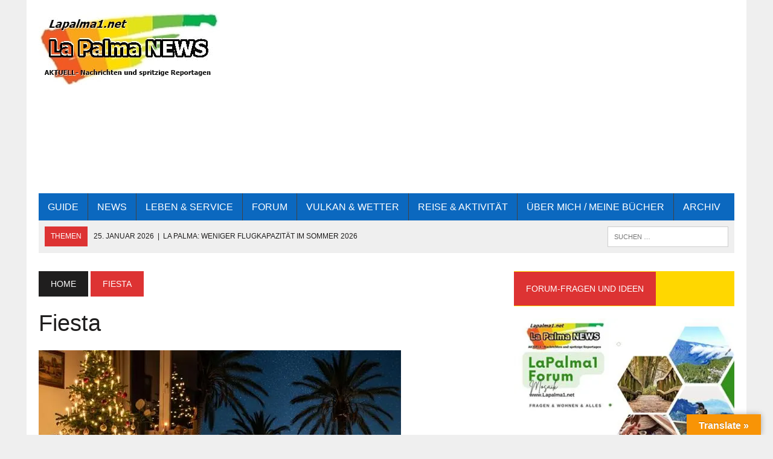

--- FILE ---
content_type: text/html; charset=UTF-8
request_url: https://lapalma1.net/LaPalmaNews/fiesta/
body_size: 20428
content:
<!DOCTYPE html>
<html class="no-js" lang="de">
<head>
<meta charset="UTF-8">
<meta name="viewport" content="width=device-width, initial-scale=1.0">
<link rel="profile" href="http://gmpg.org/xfn/11" />
<meta name='robots' content='index, follow, max-image-preview:large, max-snippet:-1, max-video-preview:-1' />
<!-- This site is optimized with the Yoast SEO plugin v26.8 - https://yoast.com/product/yoast-seo-wordpress/ -->
<title>Fiesta Archive &#8211; La Palma NEWS</title>
<meta name="description" content="News und aktuelles von La Palma - Nachrichten und Informationen von LaPalma" />
<link rel="canonical" href="https://lapalma1.net/LaPalmaNews/fiesta/" />
<link rel="next" href="https://lapalma1.net/LaPalmaNews/fiesta/page/2/" />
<meta property="og:locale" content="de_DE" />
<meta property="og:type" content="article" />
<meta property="og:title" content="Fiesta Archive &#8211; La Palma NEWS" />
<meta property="og:description" content="News und aktuelles von La Palma - Nachrichten und Informationen von LaPalma" />
<meta property="og:url" content="https://lapalma1.net/LaPalmaNews/fiesta/" />
<meta property="og:site_name" content="La Palma NEWS" />
<meta name="twitter:card" content="summary_large_image" />
<meta name="twitter:site" content="@Lapalma1N" />
<script type="application/ld+json" class="yoast-schema-graph">{"@context":"https://schema.org","@graph":[{"@type":"CollectionPage","@id":"https://lapalma1.net/LaPalmaNews/fiesta/","url":"https://lapalma1.net/LaPalmaNews/fiesta/","name":"Fiesta Archive &#8211; La Palma NEWS","isPartOf":{"@id":"https://lapalma1.net/#website"},"primaryImageOfPage":{"@id":"https://lapalma1.net/LaPalmaNews/fiesta/#primaryimage"},"image":{"@id":"https://lapalma1.net/LaPalmaNews/fiesta/#primaryimage"},"thumbnailUrl":"https://i0.wp.com/lapalma1.net/wp-content/uploads/2026/01/K800_Dreikoenige.jpg?fit=600%2C600&ssl=1","description":"News und aktuelles von La Palma - Nachrichten und Informationen von LaPalma","breadcrumb":{"@id":"https://lapalma1.net/LaPalmaNews/fiesta/#breadcrumb"},"inLanguage":"de"},{"@type":"ImageObject","inLanguage":"de","@id":"https://lapalma1.net/LaPalmaNews/fiesta/#primaryimage","url":"https://i0.wp.com/lapalma1.net/wp-content/uploads/2026/01/K800_Dreikoenige.jpg?fit=600%2C600&ssl=1","contentUrl":"https://i0.wp.com/lapalma1.net/wp-content/uploads/2026/01/K800_Dreikoenige.jpg?fit=600%2C600&ssl=1","width":600,"height":600,"caption":"Ein stimmungsvoller Vergleich: Links die gemütliche deutsche Stube mit Tannenbaum und Kerzenschein, rechts die magische Nacht auf La Palma mit den Heiligen Drei Königen unter Palmen."},{"@type":"BreadcrumbList","@id":"https://lapalma1.net/LaPalmaNews/fiesta/#breadcrumb","itemListElement":[{"@type":"ListItem","position":1,"name":"Startseite","item":"https://lapalma1.net/"},{"@type":"ListItem","position":2,"name":"Fiesta"}]},{"@type":"WebSite","@id":"https://lapalma1.net/#website","url":"https://lapalma1.net/","name":"La Palma NEWS","description":"Euer Guide für La Palma: Auswandern • Resident • News • Aktivitäten","publisher":{"@id":"https://lapalma1.net/#/schema/person/63d224336a21f590d83335ce40f73955"},"alternateName":"La Palma AKTUELL, News und Ticker","potentialAction":[{"@type":"SearchAction","target":{"@type":"EntryPoint","urlTemplate":"https://lapalma1.net/?s={search_term_string}"},"query-input":{"@type":"PropertyValueSpecification","valueRequired":true,"valueName":"search_term_string"}}],"inLanguage":"de"},{"@type":["Person","Organization"],"@id":"https://lapalma1.net/#/schema/person/63d224336a21f590d83335ce40f73955","name":"Manfred Betzwieser","image":{"@type":"ImageObject","inLanguage":"de","@id":"https://lapalma1.net/#/schema/person/image/","url":"https://i0.wp.com/lapalma1.net/wp-content/uploads/2021/01/b_1499858705.png?fit=200%2C219&ssl=1","contentUrl":"https://i0.wp.com/lapalma1.net/wp-content/uploads/2021/01/b_1499858705.png?fit=200%2C219&ssl=1","width":200,"height":219,"caption":"Manfred Betzwieser"},"logo":{"@id":"https://lapalma1.net/#/schema/person/image/"},"sameAs":["https://lapalma1-net","https://www.facebook.com/betzwieser","https://www.instagram.com/manfred.betzwieser/","https://www.linkedin.com/in/manfred-betzwieser-3a54a385/","https://twitter.com/Lapalma1N","https://x.com/Lapalma1N","https://studio.youtube.com/channel/UCbQcNlZZX2r_haGGVoIAXuQ/videos/upload?filter=&sort=columnTypedatesortOrderDESCENDING","https://www.tumblr.com/blog/lapalma1"]}]}</script>
<!-- / Yoast SEO plugin. -->
<link rel='dns-prefetch' href='//translate.google.com' />
<link rel='dns-prefetch' href='//stats.wp.com' />
<link rel='preconnect' href='//i0.wp.com' />
<link rel='preconnect' href='//c0.wp.com' />
<link rel="alternate" type="application/rss+xml" title="La Palma NEWS &raquo; Feed" href="https://lapalma1.net/feed/" />
<link rel="alternate" type="application/rss+xml" title="La Palma NEWS &raquo; Kommentar-Feed" href="https://lapalma1.net/comments/feed/" />
<link rel="alternate" type="application/rss+xml" title="La Palma NEWS &raquo; Schlagwort-Feed zu Fiesta" href="https://lapalma1.net/LaPalmaNews/fiesta/feed/" />
<style id='wp-img-auto-sizes-contain-inline-css' type='text/css'>
img:is([sizes=auto i],[sizes^="auto," i]){contain-intrinsic-size:3000px 1500px}
/*# sourceURL=wp-img-auto-sizes-contain-inline-css */
</style>
<!-- <link rel='stylesheet' id='google-language-translator-css' href='https://lapalma1.net/wp-content/plugins/google-language-translator/css/style.css?ver=6.0.20' type='text/css' media='' /> -->
<!-- <link rel='stylesheet' id='glt-toolbar-styles-css' href='https://lapalma1.net/wp-content/plugins/google-language-translator/css/toolbar.css?ver=6.0.20' type='text/css' media='' /> -->
<!-- <link rel='stylesheet' id='ez-toc-css' href='https://lapalma1.net/wp-content/plugins/easy-table-of-contents/assets/css/screen.min.css?ver=2.0.80' type='text/css' media='all' /> -->
<link rel="stylesheet" type="text/css" href="//lapalma1.net/wp-content/cache/wpfc-minified/fcwigzxq/3t94r.css" media="all"/>
<style id='ez-toc-inline-css' type='text/css'>
div#ez-toc-container .ez-toc-title {font-size: 100%;}div#ez-toc-container .ez-toc-title {font-weight: 300;}div#ez-toc-container ul li , div#ez-toc-container ul li a {font-size: 90%;}div#ez-toc-container ul li , div#ez-toc-container ul li a {font-weight: 300;}div#ez-toc-container nav ul ul li {font-size: 90%;}div#ez-toc-container {background: #fff;border: 1px solid #eeeeee;}div#ez-toc-container p.ez-toc-title , #ez-toc-container .ez_toc_custom_title_icon , #ez-toc-container .ez_toc_custom_toc_icon {color: #000000;}div#ez-toc-container ul.ez-toc-list a {color: #428bca;}div#ez-toc-container ul.ez-toc-list a:hover {color: #2a6496;}div#ez-toc-container ul.ez-toc-list a:visited {color: #dd0404;}.ez-toc-counter nav ul li a::before {color: ;}.ez-toc-box-title {font-weight: bold; margin-bottom: 10px; text-align: center; text-transform: uppercase; letter-spacing: 1px; color: #666; padding-bottom: 5px;position:absolute;top:-4%;left:5%;background-color: inherit;transition: top 0.3s ease;}.ez-toc-box-title.toc-closed {top:-25%;}
/*# sourceURL=ez-toc-inline-css */
</style>
<!-- <link rel='stylesheet' id='mh-style-css' href='https://lapalma1.net/wp-content/themes/mh-newsdesk/style.css?ver=2.2.3' type='text/css' media='all' /> -->
<!-- <link rel='stylesheet' id='mh-font-awesome-css' href='https://lapalma1.net/wp-content/themes/mh-newsdesk/includes/font-awesome.min.css' type='text/css' media='all' /> -->
<link rel="stylesheet" type="text/css" href="//lapalma1.net/wp-content/cache/wpfc-minified/1d0plcjr/4p346.css" media="all"/>
<link rel='stylesheet' id='jetpack-subscriptions-css' href='https://c0.wp.com/p/jetpack/15.4/_inc/build/subscriptions/subscriptions.min.css' type='text/css' media='all' />
<script type="text/javascript" src="https://c0.wp.com/c/6.9/wp-includes/js/jquery/jquery.min.js" id="jquery-core-js"></script>
<script type="text/javascript" src="https://c0.wp.com/c/6.9/wp-includes/js/jquery/jquery-migrate.min.js" id="jquery-migrate-js"></script>
<script src='//lapalma1.net/wp-content/cache/wpfc-minified/30aeua8p/4p346.js' type="text/javascript"></script>
<!-- <script type="text/javascript" src="https://lapalma1.net/wp-content/themes/mh-newsdesk/js/scripts.js?ver=6.9" id="mh-scripts-js"></script> -->
<link rel="https://api.w.org/" href="https://lapalma1.net/wp-json/" /><link rel="alternate" title="JSON" type="application/json" href="https://lapalma1.net/wp-json/wp/v2/tags/113" /><link rel="EditURI" type="application/rsd+xml" title="RSD" href="https://lapalma1.net/xmlrpc.php?rsd" />
<meta name="generator" content="WordPress 6.9" />
<style>#google_language_translator{text-align:left!important;}select.goog-te-combo{float:right;}.goog-te-gadget{padding-top:13px;}.goog-te-gadget .goog-te-combo{margin-top:-7px!important;}.goog-te-gadget{margin-top:2px!important;}p.hello{font-size:12px;color:#666;}div.skiptranslate.goog-te-gadget{display:inline!important;}#google_language_translator,#language{clear:both;width:160px;text-align:right;}#language{float:right;}#flags{text-align:right;width:165px;float:right;clear:right;}#flags ul{float:right!important;}p.hello{text-align:right;float:right;clear:both;}.glt-clear{height:0px;clear:both;margin:0px;padding:0px;}#flags{width:165px;}#flags a{display:inline-block;margin-left:2px;}#google_language_translator{width:auto!important;}div.skiptranslate.goog-te-gadget{display:inline!important;}.goog-tooltip{display: none!important;}.goog-tooltip:hover{display: none!important;}.goog-text-highlight{background-color:transparent!important;border:none!important;box-shadow:none!important;}#google_language_translator{display:none;}#google_language_translator select.goog-te-combo{color:#32373c;}#google_language_translator{color:transparent;}body{top:0px!important;}#goog-gt-{display:none!important;}font font{background-color:transparent!important;box-shadow:none!important;position:initial!important;}#glt-translate-trigger > span{color:#ffffff;}#glt-translate-trigger{background:#f89406;}</style>	<style>img#wpstats{display:none}</style>
<style type="text/css">
.social-nav a:hover, .logo-title, .entry-content a, a:hover, .entry-meta .entry-meta-author, .entry-meta a, .comment-info, blockquote, .pagination a:hover .pagelink { color: #dd3333; }
.main-nav li:hover, .slicknav_menu, .ticker-title, .breadcrumb a, .breadcrumb .bc-text, .button span, .widget-title span, input[type=submit], table th, .comment-section-title .comment-count, #cancel-comment-reply-link:hover, .pagination .current, .pagination .pagelink { background: #dd3333; }
blockquote, input[type=text]:hover, input[type=email]:hover, input[type=tel]:hover, input[type=url]:hover, textarea:hover { border-color: #dd3333; }
.widget-title, .pagination a.page-numbers:hover, .dots:hover, .pagination a:hover .pagelink, .comment-section-title { background: #ffd700; }
.commentlist .depth-1, .commentlist .bypostauthor .avatar { border-color: #ffd700; }
.main-nav, .main-nav ul li:hover > ul, .mh-footer { background: #0b68bf; }
.header-top, .header-nav ul li:hover > ul, .footer-ad-wrap, .footer-1, .footer-2, .footer-3, .footer-bottom { background: #0b68bf; }
.social-nav a { color: #0b68bf; }
.footer-widgets .widget-title { background: #0b68bf; }
</style>
<!--[if lt IE 9]>
<script src="https://lapalma1.net/wp-content/themes/mh-newsdesk/js/css3-mediaqueries.js"></script>
<![endif]-->
<link rel="icon" href="https://i0.wp.com/lapalma1.net/wp-content/uploads/2024/06/cropped-K640_Design-ohne-Titel-3.jpg?fit=32%2C32&#038;ssl=1" sizes="32x32" />
<link rel="icon" href="https://i0.wp.com/lapalma1.net/wp-content/uploads/2024/06/cropped-K640_Design-ohne-Titel-3.jpg?fit=192%2C192&#038;ssl=1" sizes="192x192" />
<link rel="apple-touch-icon" href="https://i0.wp.com/lapalma1.net/wp-content/uploads/2024/06/cropped-K640_Design-ohne-Titel-3.jpg?fit=180%2C180&#038;ssl=1" />
<meta name="msapplication-TileImage" content="https://i0.wp.com/lapalma1.net/wp-content/uploads/2024/06/cropped-K640_Design-ohne-Titel-3.jpg?fit=270%2C270&#038;ssl=1" />
</head>
<body class="archive tag tag-fiesta tag-113 wp-theme-mh-newsdesk mh-right-sb mh-loop-layout2" itemscope="itemscope" itemtype="http://schema.org/WebPage">
<div id="mh-wrapper">
<header class="mh-header" itemscope="itemscope" itemtype="http://schema.org/WPHeader">
<div class="header-wrap clearfix">
<div class="mh-col mh-1-3 header-logo">
<a href="https://lapalma1.net/" title="La Palma NEWS" rel="home">
<div class="logo-wrap" role="banner">
<img src="https://lapalma1.net/wp-content/uploads/2025/03/300x120-Text-5-1.jpg" height="120" width="300" alt="La Palma NEWS" />
</div>
</a>
</div>
<aside id="custom_html-2" class="widget_text mh-col mh-2-3 widget_custom_html"><div class="widget_text header-ad"><div class="textwidget custom-html-widget"><script async src="//pagead2.googlesyndication.com/pagead/js/adsbygoogle.js"></script>
<!-- Kopfzeile ganz oben -->
<ins class="adsbygoogle"
style="display:block"
data-ad-client="ca-pub-1102730340538303"
data-ad-slot="6303750750"
data-ad-format="auto"></ins>
<script>
(adsbygoogle = window.adsbygoogle || []).push({});
</script></div></div></aside>	</div>
<div class="header-menu clearfix">
<nav class="main-nav clearfix" itemscope="itemscope" itemtype="http://schema.org/SiteNavigationElement">
<div class="menu-menue-container"><ul id="menu-menue" class="menu"><li id="menu-item-37967" class="menu-item menu-item-type-post_type menu-item-object-page menu-item-37967"><a href="https://lapalma1.net/muster/">Guide</a></li>
<li id="menu-item-11114" class="menu-item menu-item-type-post_type menu-item-object-page menu-item-11114"><a href="https://lapalma1.net/la-palma-news/">News</a></li>
<li id="menu-item-37683" class="menu-item menu-item-type-custom menu-item-object-custom menu-item-has-children menu-item-37683"><a href="#">Leben &#038; Service</a>
<ul class="sub-menu">
<li id="menu-item-37704" class="menu-item menu-item-type-custom menu-item-object-custom menu-item-has-children menu-item-37704"><a href="https://lapalma1.net/gesundheit-und-aerztliche-versorgung/">Gesundheit</a>
<ul class="sub-menu">
<li id="menu-item-37714" class="menu-item menu-item-type-post_type menu-item-object-page menu-item-37714"><a href="https://lapalma1.net/apotheken-la-palma/">Apotheken</a></li>
<li id="menu-item-37758" class="menu-item menu-item-type-post_type menu-item-object-page menu-item-37758"><a href="https://lapalma1.net/deutsche-zahnaerzte-la-palma/">Zahnärzte</a></li>
</ul>
</li>
<li id="menu-item-37705" class="menu-item menu-item-type-custom menu-item-object-custom menu-item-has-children menu-item-37705"><a href="https://lapalma1.net/resident-auf-la-palma/">Resident &#038; Auswandern</a>
<ul class="sub-menu">
<li id="menu-item-37759" class="menu-item menu-item-type-post_type menu-item-object-page menu-item-37759"><a href="https://lapalma1.net/resident-auf-la-palma/">Resident Guide</a></li>
<li id="menu-item-37771" class="menu-item menu-item-type-post_type menu-item-object-page menu-item-37771"><a href="https://lapalma1.net/auswandern-nach-la-palma/">Auswandern nach La Palma</a></li>
<li id="menu-item-38074" class="menu-item menu-item-type-post_type menu-item-object-post menu-item-38074"><a href="https://lapalma1.net/2025/12/28/residencia-beantragen-la-palma-guide-2026/">Residencia beantragen</a></li>
<li id="menu-item-37804" class="menu-item menu-item-type-post_type menu-item-object-page menu-item-37804"><a href="https://lapalma1.net/resident-spanisch-lernen/">Spanisch lernen</a></li>
<li id="menu-item-37833" class="menu-item menu-item-type-post_type menu-item-object-page menu-item-37833"><a href="https://lapalma1.net/gestorias/">Gestorias</a></li>
<li id="menu-item-37794" class="menu-item menu-item-type-post_type menu-item-object-page menu-item-37794"><a target="_blank" href="https://lapalma1.net/auto-auf-la-palma/">Auto / Führerschein</a></li>
</ul>
</li>
<li id="menu-item-37754" class="menu-item menu-item-type-custom menu-item-object-custom menu-item-has-children menu-item-37754"><a href="#">Praktisch</a>
<ul class="sub-menu">
<li id="menu-item-37413" class="menu-item menu-item-type-custom menu-item-object-custom menu-item-37413"><a href="https://www.google.com/maps/place/La+Palma/@28.655173,-17.865704,8z/data=!4m6!3m5!1s0xc6bf20c6a87a13b:0x8e2037d22330882d!8m2!3d28.7133828!4d-17.9057813!16zL20vMDFycmRf!5m1!1e1?hl=de&#038;entry=ttu&#038;g_ep=EgoyMDI1MTEzMC4wIKXMDSoASAFQAw%3D%3D">Landkarte</a></li>
<li id="menu-item-7952" class="menu-item menu-item-type-custom menu-item-object-custom menu-item-7952"><a href="https://apalmet.es/de/webcams/lapalma">Webcams</a></li>
<li id="menu-item-7953" class="menu-item menu-item-type-custom menu-item-object-custom menu-item-7953"><a href="https://www.aena.es/es/infovuelos.html">Fluginformation</a></li>
</ul>
</li>
<li id="menu-item-37756" class="menu-item menu-item-type-custom menu-item-object-custom menu-item-has-children menu-item-37756"><a href="#">Outdoor</a>
<ul class="sub-menu">
<li id="menu-item-27731" class="menu-item menu-item-type-custom menu-item-object-custom menu-item-27731"><a href="https://www.senderosdelapalma.es/de/">Gesperrte Wanderwege</a></li>
<li id="menu-item-37942" class="menu-item menu-item-type-custom menu-item-object-custom menu-item-37942"><a href="https://outdoor-kanaren.com/vulkan-tajogaite-wandern-im-sperrgebiet">Wandern zum neuen Vulkan</a></li>
<li id="menu-item-19794" class="menu-item menu-item-type-custom menu-item-object-custom menu-item-19794"><a href="https://guiaislascanarias.com/la-palma/sitios-para-acampar/">Campingplätze</a></li>
</ul>
</li>
</ul>
</li>
<li id="menu-item-30805" class="menu-item menu-item-type-custom menu-item-object-custom menu-item-30805"><a href="https://www.facebook.com/groups/forumlapalma">FORUM</a></li>
<li id="menu-item-37925" class="menu-item menu-item-type-custom menu-item-object-custom menu-item-has-children menu-item-37925"><a href="#">Vulkan &#038; Wetter</a>
<ul class="sub-menu">
<li id="menu-item-7494" class="menu-item menu-item-type-post_type menu-item-object-page menu-item-7494"><a href="https://lapalma1.net/kanaren-wetter/">Wetter</a></li>
<li id="menu-item-29740" class="menu-item menu-item-type-taxonomy menu-item-object-category menu-item-29740"><a href="https://lapalma1.net/erdbeben/">Erdbeben</a></li>
<li id="menu-item-13115" class="menu-item menu-item-type-taxonomy menu-item-object-category menu-item-13115"><a href="https://lapalma1.net/vulkanismus/">Vulkan La Palma</a></li>
<li id="menu-item-12310" class="menu-item menu-item-type-custom menu-item-object-custom menu-item-12310"><a href="https://elhierro1.blogspot.com.es/search?updated-max=2011-12-13T09:14:00Z&#038;max-results=5&#038;start=5&#038;by-date=false">Vulkan El Hierro</a></li>
<li id="menu-item-14574" class="menu-item menu-item-type-taxonomy menu-item-object-category menu-item-14574"><a target="_blank" href="https://lapalma1.net/astronomie-naturwissenschaft/">Astronomie</a></li>
</ul>
</li>
<li id="menu-item-19547" class="menu-item menu-item-type-custom menu-item-object-custom menu-item-has-children menu-item-19547"><a href="https://outdoor-kanaren.com/">Reise &#038; Aktivität</a>
<ul class="sub-menu">
<li id="menu-item-37684" class="menu-item menu-item-type-custom menu-item-object-custom menu-item-37684"><a target="_blank" href="https://outdoor-kanaren.com/ferienunterkunft-auf-la-palma-finden">Ferienunterkunft</a></li>
<li id="menu-item-37685" class="menu-item menu-item-type-custom menu-item-object-custom menu-item-37685"><a href="https://outdoor-kanaren.com/">Outdoor La Palma</a></li>
<li id="menu-item-12294" class="menu-item menu-item-type-taxonomy menu-item-object-category menu-item-12294"><a href="https://lapalma1.net/el-hierro/">EL HIERRO</a></li>
<li id="menu-item-6600" class="menu-item menu-item-type-taxonomy menu-item-object-category menu-item-6600"><a href="https://lapalma1.net/la-gomera/">LA GOMERA</a></li>
<li id="menu-item-8962" class="menu-item menu-item-type-taxonomy menu-item-object-category menu-item-8962"><a href="https://lapalma1.net/lanzarote/">LANZAROTE</a></li>
<li id="menu-item-18468" class="menu-item menu-item-type-taxonomy menu-item-object-category menu-item-18468"><a href="https://lapalma1.net/fuerteventura/">Fuerteventura</a></li>
<li id="menu-item-13200" class="menu-item menu-item-type-custom menu-item-object-custom menu-item-13200"><a target="_blank" href="https://www.fotosaereasdecanarias.com/fotograf%C3%ADas-a%C3%A9reas-de-lugares-de-las-islas-canarias/la-palma">Fotos La Palma</a></li>
<li id="menu-item-30298" class="menu-item menu-item-type-custom menu-item-object-custom menu-item-30298"><a href="https://kanarenkueche.com/">Küche</a></li>
<li id="menu-item-4063" class="menu-item menu-item-type-custom menu-item-object-custom menu-item-4063"><a target="_blank" href="https://outdoor-kanaren.com/touren-und-wanderungen">Wandern</a></li>
<li id="menu-item-10518" class="menu-item menu-item-type-custom menu-item-object-custom menu-item-10518"><a href="https://landausflug.blogspot.com.es/">Kreuzfahrt-Ausflüge</a></li>
<li id="menu-item-13883" class="menu-item menu-item-type-taxonomy menu-item-object-category menu-item-13883"><a href="https://lapalma1.net/kanaren-kreuzfahrt/">Kreuzfahrt</a></li>
<li id="menu-item-19645" class="menu-item menu-item-type-custom menu-item-object-custom menu-item-19645"><a href="https://outdoor-kanaren.com/">Drohnenflug</a></li>
</ul>
</li>
<li id="menu-item-36749" class="menu-item menu-item-type-custom menu-item-object-custom menu-item-has-children menu-item-36749"><a target="_blank" href="https://lapalma-angebote.com/">Über mich / Meine Bücher</a>
<ul class="sub-menu">
<li id="menu-item-32675" class="menu-item menu-item-type-custom menu-item-object-custom menu-item-32675"><a target="_blank" href="https://lapalma-angebote.com/autor">Autor</a></li>
<li id="menu-item-38293" class="menu-item menu-item-type-post_type menu-item-object-page menu-item-38293"><a href="https://lapalma1.net/la-palma-beratung/">La Palma Beratung</a></li>
</ul>
</li>
<li id="menu-item-12260" class="menu-item menu-item-type-post_type menu-item-object-page current_page_parent menu-item-has-children menu-item-12260"><a href="https://lapalma1.net/archiv/">Archiv</a>
<ul class="sub-menu">
<li id="menu-item-16264" class="menu-item menu-item-type-custom menu-item-object-custom menu-item-16264"><a href="https://www.pictrs.com/kanarenshop?l=de">Galerie</a></li>
</ul>
</li>
</ul></div>		</nav>
<div class="header-sub clearfix">
<div id="ticker" class="news-ticker mh-col mh-2-3 clearfix">
<span class="ticker-title">
Themen		</span>
<ul class="ticker-content">
<li class="ticker-item">
<a class="ticker-item-link" href="https://lapalma1.net/2026/01/25/la-palma-weniger-flugkapazitaet-im-sommer-2026/" title="La Palma: Weniger Flugkapazität im Sommer 2026">
<span class="ticker-item-date">25. Januar 2026</span>
<span class="ticker-item-separator">|</span>
<span class="ticker-item-title">La Palma: Weniger Flugkapazität im Sommer 2026</span>
</a>
</li>
<li class="ticker-item">
<a class="ticker-item-link" href="https://lapalma1.net/2026/01/24/business-auf-la-palma-4-steuern-zec-sonderzone-nutzen/" title="Business auf La Palma: 4% Steuern &#038; ZEC Sonderzone nutzen">
<span class="ticker-item-date">24. Januar 2026</span>
<span class="ticker-item-separator">|</span>
<span class="ticker-item-title">Business auf La Palma: 4% Steuern &#038; ZEC Sonderzone nutzen</span>
</a>
</li>
<li class="ticker-item">
<a class="ticker-item-link" href="https://lapalma1.net/2026/01/23/wandern-auf-la-palma-5-spektakulaere-schluchten-fuer-abenteurer/" title="Wandern auf La Palma: 5 Schluchten, die dir den Atem rauben">
<span class="ticker-item-date">23. Januar 2026</span>
<span class="ticker-item-separator">|</span>
<span class="ticker-item-title">Wandern auf La Palma: 5 Schluchten, die dir den Atem rauben</span>
</a>
</li>
<li class="ticker-item">
<a class="ticker-item-link" href="https://lapalma1.net/2026/01/22/botanische-sensation-auf-den-kanaren/" title="Botanische Sensation auf den Kanaren">
<span class="ticker-item-date">22. Januar 2026</span>
<span class="ticker-item-separator">|</span>
<span class="ticker-item-title">Botanische Sensation auf den Kanaren</span>
</a>
</li>
<li class="ticker-item">
<a class="ticker-item-link" href="https://lapalma1.net/2026/01/21/erzeugerpreise-la-palma-2026-salat-gold-avocado-aktien/" title="Erzeugerpreise La Palma 2026: Salat-Gold &#038; Avocado-Aktien">
<span class="ticker-item-date">21. Januar 2026</span>
<span class="ticker-item-separator">|</span>
<span class="ticker-item-title">Erzeugerpreise La Palma 2026: Salat-Gold &#038; Avocado-Aktien</span>
</a>
</li>
<li class="ticker-item">
<a class="ticker-item-link" href="https://lapalma1.net/2026/01/20/unruhe-unter-dem-atlantik-neue-erdbeben-vor-el-hierro/" title="Unruhe unter dem Atlantik: Neue Erdbeben vor El Hierro">
<span class="ticker-item-date">20. Januar 2026</span>
<span class="ticker-item-separator">|</span>
<span class="ticker-item-title">Unruhe unter dem Atlantik: Neue Erdbeben vor El Hierro</span>
</a>
</li>
<li class="ticker-item">
<a class="ticker-item-link" href="https://lapalma1.net/2026/01/20/gefahr-von-steinschlag-auf-la-palma/" title="Gefahr von Steinschlag auf La Palma">
<span class="ticker-item-date">20. Januar 2026</span>
<span class="ticker-item-separator">|</span>
<span class="ticker-item-title">Gefahr von Steinschlag auf La Palma</span>
</a>
</li>
<li class="ticker-item">
<a class="ticker-item-link" href="https://lapalma1.net/2026/01/18/adrenalin-ueber-der-landebahn/" title="Adrenalin über der Landebahn">
<span class="ticker-item-date">18. Januar 2026</span>
<span class="ticker-item-separator">|</span>
<span class="ticker-item-title">Adrenalin über der Landebahn</span>
</a>
</li>
<li class="ticker-item">
<a class="ticker-item-link" href="https://lapalma1.net/2026/01/18/kalk-kanaele-und-katakomben/" title="Kalk, Kanäle und Katakomben">
<span class="ticker-item-date">18. Januar 2026</span>
<span class="ticker-item-separator">|</span>
<span class="ticker-item-title">Kalk, Kanäle und Katakomben</span>
</a>
</li>
<li class="ticker-item">
<a class="ticker-item-link" href="https://lapalma1.net/2026/01/17/la-palma-tragisches-unglueck-in-der-la-cumbrecita/" title="La Palma: Tragisches Unglück in der La Cumbrecita">
<span class="ticker-item-date">17. Januar 2026</span>
<span class="ticker-item-separator">|</span>
<span class="ticker-item-title">La Palma: Tragisches Unglück in der La Cumbrecita</span>
</a>
</li>
<li class="ticker-item">
<a class="ticker-item-link" href="https://lapalma1.net/2026/01/16/rente-auf-kanaren-versteuern-2026-kv-absetzen-steuervorteile-fuer-rentner/" title="Rente auf Kanaren versteuern 2026: KV absetzen &#038; Steuervorteile für Rentner">
<span class="ticker-item-date">16. Januar 2026</span>
<span class="ticker-item-separator">|</span>
<span class="ticker-item-title">Rente auf Kanaren versteuern 2026: KV absetzen &#038; Steuervorteile für Rentner</span>
</a>
</li>
<li class="ticker-item">
<a class="ticker-item-link" href="https://lapalma1.net/2026/01/15/kanaren-diskussion-um-das-v16-warnlicht/" title="Kanaren: Diskussion um das V16-Warnlicht">
<span class="ticker-item-date">15. Januar 2026</span>
<span class="ticker-item-separator">|</span>
<span class="ticker-item-title">Kanaren: Diskussion um das V16-Warnlicht</span>
</a>
</li>
<li class="ticker-item">
<a class="ticker-item-link" href="https://lapalma1.net/2026/01/14/hunde-beim-wandern-auf-la-palma/" title="Hunde beim Wandern auf La Palma">
<span class="ticker-item-date">14. Januar 2026</span>
<span class="ticker-item-separator">|</span>
<span class="ticker-item-title">Hunde beim Wandern auf La Palma</span>
</a>
</li>
<li class="ticker-item">
<a class="ticker-item-link" href="https://lapalma1.net/2026/01/13/gondel-glueck-in-garafia-schweben-wir-bald-zum-roque/" title="Gondel-Glück in Garafía: Schweben wir bald zum Roque?">
<span class="ticker-item-date">13. Januar 2026</span>
<span class="ticker-item-separator">|</span>
<span class="ticker-item-title">Gondel-Glück in Garafía: Schweben wir bald zum Roque?</span>
</a>
</li>
<li class="ticker-item">
<a class="ticker-item-link" href="https://lapalma1.net/2026/01/12/die-wunderhaeuser-von-la-palma-leben-am-lavastrom-focus/" title="Die Wunderhäuser von La Palma – Leben am Lavastrom Focus">
<span class="ticker-item-date">12. Januar 2026</span>
<span class="ticker-item-separator">|</span>
<span class="ticker-item-title">Die Wunderhäuser von La Palma – Leben am Lavastrom Focus</span>
</a>
</li>
</ul>
</div>						<aside class="mh-col mh-1-3 header-search">
<form role="search" method="get" class="search-form" action="https://lapalma1.net/">
<label>
<span class="screen-reader-text">Suche nach:</span>
<input type="search" class="search-field" placeholder="Suchen …" value="" name="s" />
</label>
<input type="submit" class="search-submit" value="Suchen" />
</form>			</aside>
</div>
</div>
</header>
<div class="mh-section mh-group">
<div id="main-content" class="mh-loop" role="main">
<nav class="breadcrumb" itemscope itemtype="http://schema.org/BreadcrumbList"><span itemprop="itemListElement" itemscope itemtype="http://schema.org/ListItem"><a href="https://lapalma1.net" itemprop="item" class="bc-home"><span itemprop="name">Home</span></a><meta itemprop="position" content="1" /></span> <span class="bc-text">Fiesta</span></nav>
<h1 class="page-title">Fiesta</h1>
<article class="content-lead post-38220 post type-post status-publish format-standard has-post-thumbnail hentry category-fiestas category-la-palma tag-fiesta tag-la-palma">
<div class="content-thumb content-lead-thumb">
<a href="https://lapalma1.net/2026/01/05/von-christkind-stress-und-kamel-parkplaetzen/" title="Von Christkind-Stress und Kamel-Parkplätzen">
<img width="600" height="437" src="https://i0.wp.com/lapalma1.net/wp-content/uploads/2026/01/K800_Dreikoenige.jpg?resize=600%2C437&amp;ssl=1" class="attachment-content-single size-content-single wp-post-image" alt="Reyes" decoding="async" fetchpriority="high" />		</a>
</div>
<p class="entry-meta">
<span class="entry-meta-cats"><a href="https://lapalma1.net/fiestas/" rel="category tag">Fiestas</a>, <a href="https://lapalma1.net/la-palma/" rel="category tag">La Palma</a></span>
<span class="entry-meta-date updated">5. Januar 2026</span>
</p>
<h3 class="entry-title content-lead-title">
<a href="https://lapalma1.net/2026/01/05/von-christkind-stress-und-kamel-parkplaetzen/" title="Von Christkind-Stress und Kamel-Parkplätzen" rel="bookmark">
Von Christkind-Stress und Kamel-Parkplätzen		</a>
</h3>
<div class="content-lead-excerpt">
<p>Wenn deutsche Tradition auf spanische „Reyes“ trifft &#8211; Reyes &#8211; Hand aufs Herz: Als Deutsche sind wir auf Effizienz getrimmt. Am 24. Dezember um 18:00 Uhr ist die Messe gelesen,&#8230;</p>
<a class="button" href="https://lapalma1.net/2026/01/05/von-christkind-stress-und-kamel-parkplaetzen/">
<span>Weiterlesen</span>
</a>
</div>
</article>
<div class="mh-separator"></div>
<article class="content-list clearfix post-37905 post type-post status-publish format-standard has-post-thumbnail hentry category-fiestas category-la-palma tag-fiesta tag-la-palma">
<div class="content-thumb content-list-thumb">
<a href="https://lapalma1.net/2025/12/24/froehliche-weihnachten-und-dankeschoen-an-alle-leser/" title="Fröhliche Weihnachten und Dankeschön an alle Leser!">
<img width="260" height="146" src="https://i0.wp.com/lapalma1.net/wp-content/uploads/2025/12/605630403_1296888899140476_4148551527066428357_n.jpg?resize=260%2C146&amp;ssl=1" class="attachment-content-list size-content-list wp-post-image" alt="San Pedro" decoding="async" srcset="https://i0.wp.com/lapalma1.net/wp-content/uploads/2025/12/605630403_1296888899140476_4148551527066428357_n.jpg?resize=180%2C101&amp;ssl=1 180w, https://i0.wp.com/lapalma1.net/wp-content/uploads/2025/12/605630403_1296888899140476_4148551527066428357_n.jpg?resize=260%2C146&amp;ssl=1 260w, https://i0.wp.com/lapalma1.net/wp-content/uploads/2025/12/605630403_1296888899140476_4148551527066428357_n.jpg?resize=373%2C210&amp;ssl=1 373w, https://i0.wp.com/lapalma1.net/wp-content/uploads/2025/12/605630403_1296888899140476_4148551527066428357_n.jpg?resize=120%2C67&amp;ssl=1 120w, https://i0.wp.com/lapalma1.net/wp-content/uploads/2025/12/605630403_1296888899140476_4148551527066428357_n.jpg?zoom=2&amp;resize=260%2C146&amp;ssl=1 520w" sizes="(max-width: 260px) 100vw, 260px" />		</a>
</div>
<header class="content-list-header">
<p class="entry-meta">
<span class="entry-meta-cats"><a href="https://lapalma1.net/fiestas/" rel="category tag">Fiestas</a>, <a href="https://lapalma1.net/la-palma/" rel="category tag">La Palma</a></span>
<span class="entry-meta-date updated">24. Dezember 2025</span>
</p>
<h3 class="entry-title content-list-title">
<a href="https://lapalma1.net/2025/12/24/froehliche-weihnachten-und-dankeschoen-an-alle-leser/" title="Fröhliche Weihnachten und Dankeschön an alle Leser!" rel="bookmark">
Fröhliche Weihnachten und Dankeschön an alle Leser!			</a>
</h3>
</header>
<div class="content-list-excerpt">
<p>Liebe Leserinnen und Leser, in dieser festlichen Jahreszeit möchte ich nicht nur Glocken klingen hören, sondern auch Danke sagen. Danke, dass ihr meine Beiträge verfolgt, kommentiert und mit offenen Augen&#8230;</p>
</div>
</article>
<hr class="mh-separator content-list-separator">
<article class="content-list clearfix post-37678 post type-post status-publish format-standard has-post-thumbnail hentry category-fiestas category-kanaren category-la-palma tag-fiesta tag-la-palma">
<div class="content-thumb content-list-thumb">
<a href="https://lapalma1.net/2025/12/18/die-weihnachtslotterie-loteria-de-navidad-el-gordo/" title="Die Weihnachtslotterie Lotería de Navidad – El Gordo">
<img width="260" height="146" src="https://i0.wp.com/lapalma1.net/wp-content/uploads/2025/12/K800_DSC00455-e1766055096383.jpg?resize=260%2C146&amp;ssl=1" class="attachment-content-list size-content-list wp-post-image" alt="Lotería de Navidad – El Gordo" decoding="async" />		</a>
</div>
<header class="content-list-header">
<p class="entry-meta">
<span class="entry-meta-cats"><a href="https://lapalma1.net/fiestas/" rel="category tag">Fiestas</a>, <a href="https://lapalma1.net/kanaren/" rel="category tag">Kanaren</a>, <a href="https://lapalma1.net/la-palma/" rel="category tag">La Palma</a></span>
<span class="entry-meta-date updated">18. Dezember 2025</span>
</p>
<h3 class="entry-title content-list-title">
<a href="https://lapalma1.net/2025/12/18/die-weihnachtslotterie-loteria-de-navidad-el-gordo/" title="Die Weihnachtslotterie Lotería de Navidad – El Gordo" rel="bookmark">
Die Weihnachtslotterie Lotería de Navidad – El Gordo			</a>
</h3>
</header>
<div class="content-list-excerpt">
<p>El Gordo: Weihnachten mit Hoffnung und einem Augenzwinkern &#8211; Jedes Jahr wird die spanische Weihnachtslotterie El Gordo für mich auf La Palma zu einem kleinen Familienevent: Vereine, Schulen, Firmen und&#8230;</p>
</div>
</article>
<hr class="mh-separator content-list-separator">
<article class="content-list clearfix post-37628 post type-post status-publish format-standard has-post-thumbnail hentry category-astronomie-naturwissenschaft category-fiestas category-la-palma tag-astronomie tag-fiesta tag-la-palma">
<div class="content-thumb content-list-thumb">
<a href="https://lapalma1.net/2025/12/17/starmus-2026-achte-ausgabe-auf-teneriffa-und-la-palma/" title="Starmus 2026: Achte Ausgabe auf Teneriffa und La Palma">
<img width="260" height="146" src="https://i0.wp.com/lapalma1.net/wp-content/uploads/2025/12/K800_Jane_Goodall-e1765963905772.jpg?resize=260%2C146&amp;ssl=1" class="attachment-content-list size-content-list wp-post-image" alt="Festival - Starmus 2026" decoding="async" loading="lazy" />		</a>
</div>
<header class="content-list-header">
<p class="entry-meta">
<span class="entry-meta-cats"><a href="https://lapalma1.net/astronomie-naturwissenschaft/" rel="category tag">Astronomie</a>, <a href="https://lapalma1.net/fiestas/" rel="category tag">Fiestas</a>, <a href="https://lapalma1.net/la-palma/" rel="category tag">La Palma</a></span>
<span class="entry-meta-date updated">17. Dezember 2025</span>
</p>
<h3 class="entry-title content-list-title">
<a href="https://lapalma1.net/2025/12/17/starmus-2026-achte-ausgabe-auf-teneriffa-und-la-palma/" title="Starmus 2026: Achte Ausgabe auf Teneriffa und La Palma" rel="bookmark">
Starmus 2026: Achte Ausgabe auf Teneriffa und La Palma			</a>
</h3>
</header>
<div class="content-list-excerpt">
<p>Fokus auf Wahrheit, Biodiversität und Wissenschaftskommunikation &#8211; Vom 17. bis 22. Oktober 2026 feiern das wegweisende Musik- und Wissenschaftsfestival Starmus seine achte Ausgabe. In diesem Jahr finden die Veranstaltungen wieder&#8230;</p>
</div>
</article>
<hr class="mh-separator content-list-separator">
<article class="content-list clearfix post-37444 post type-post status-publish format-standard has-post-thumbnail hentry category-fiestas category-la-palma tag-fiesta tag-la-palma">
<div class="content-thumb content-list-thumb">
<a href="https://lapalma1.net/2025/12/05/drohnenshow-in-santa-cruz-de-la-palma-warum-nachhaltige-kunst-mehr-als-15-minuten-glanz-braucht/" title="Drohnenshow in Santa Cruz de La Palma: Warum nachhaltige Kunst mehr als 15 Minuten Glanz braucht">
<img width="260" height="146" src="https://i0.wp.com/lapalma1.net/wp-content/uploads/2025/12/K640_Screen-Shot-12-05-25-at-09.29-AM-2.jpg?resize=260%2C146&amp;ssl=1" class="attachment-content-list size-content-list wp-post-image" alt="Himmelsschauspiel mit Drohnenshow" decoding="async" loading="lazy" srcset="https://i0.wp.com/lapalma1.net/wp-content/uploads/2025/12/K640_Screen-Shot-12-05-25-at-09.29-AM-2.jpg?resize=180%2C101&amp;ssl=1 180w, https://i0.wp.com/lapalma1.net/wp-content/uploads/2025/12/K640_Screen-Shot-12-05-25-at-09.29-AM-2.jpg?resize=260%2C146&amp;ssl=1 260w, https://i0.wp.com/lapalma1.net/wp-content/uploads/2025/12/K640_Screen-Shot-12-05-25-at-09.29-AM-2.jpg?resize=373%2C210&amp;ssl=1 373w, https://i0.wp.com/lapalma1.net/wp-content/uploads/2025/12/K640_Screen-Shot-12-05-25-at-09.29-AM-2.jpg?resize=120%2C67&amp;ssl=1 120w, https://i0.wp.com/lapalma1.net/wp-content/uploads/2025/12/K640_Screen-Shot-12-05-25-at-09.29-AM-2.jpg?zoom=2&amp;resize=260%2C146&amp;ssl=1 520w" sizes="auto, (max-width: 260px) 100vw, 260px" />		</a>
</div>
<header class="content-list-header">
<p class="entry-meta">
<span class="entry-meta-cats"><a href="https://lapalma1.net/fiestas/" rel="category tag">Fiestas</a>, <a href="https://lapalma1.net/la-palma/" rel="category tag">La Palma</a></span>
<span class="entry-meta-date updated">5. Dezember 2025</span>
</p>
<h3 class="entry-title content-list-title">
<a href="https://lapalma1.net/2025/12/05/drohnenshow-in-santa-cruz-de-la-palma-warum-nachhaltige-kunst-mehr-als-15-minuten-glanz-braucht/" title="Drohnenshow in Santa Cruz de La Palma: Warum nachhaltige Kunst mehr als 15 Minuten Glanz braucht" rel="bookmark">
Drohnenshow in Santa Cruz de La Palma: Warum nachhaltige Kunst mehr als 15 Minuten Glanz braucht			</a>
</h3>
</header>
<div class="content-list-excerpt">
<p>Wenn der Himmel glitzert und die Kassen kichern &#8211; Eine kritische Betrachtung von Drohnenshow und Weihnachtsglanz in Santa Cruz de La Palma. Weihnachten am Himmel, Drohnen tanzen overground – doch&#8230;</p>
</div>
</article>
<hr class="mh-separator content-list-separator">
<article class="content-list clearfix post-37392 post type-post status-publish format-standard has-post-thumbnail hentry category-fiestas category-la-palma tag-fiesta tag-la-palma">
<div class="content-thumb content-list-thumb">
<a href="https://lapalma1.net/2025/12/01/leuchtende-namen-in-der-nacht/" title="Leuchtende Namen in der Nacht">
<img width="260" height="146" src="https://i0.wp.com/lapalma1.net/wp-content/uploads/2025/12/K800_santa-cruz-e1764591645330.jpg?resize=260%2C146&amp;ssl=1" class="attachment-content-list size-content-list wp-post-image" alt="Santa Cruz de La Palma - Namen" decoding="async" loading="lazy" />		</a>
</div>
<header class="content-list-header">
<p class="entry-meta">
<span class="entry-meta-cats"><a href="https://lapalma1.net/fiestas/" rel="category tag">Fiestas</a>, <a href="https://lapalma1.net/la-palma/" rel="category tag">La Palma</a></span>
<span class="entry-meta-date updated">1. Dezember 2025</span>
</p>
<h3 class="entry-title content-list-title">
<a href="https://lapalma1.net/2025/12/01/leuchtende-namen-in-der-nacht/" title="Leuchtende Namen in der Nacht" rel="bookmark">
Leuchtende Namen in der Nacht			</a>
</h3>
</header>
<div class="content-list-excerpt">
<p>La Palmas Schriftzüge zur Weihnachtszeit &#8211; Namen: Weihnachtszeit auf La Palma verwandelt die Insel in eine Bühne aus Licht. Überall begegnet man großen Lettern, die den Ortsnamen an Fassaden, Promenaden&#8230;</p>
</div>
</article>
<hr class="mh-separator content-list-separator">
<article class="content-list clearfix post-37378 post type-post status-publish format-standard has-post-thumbnail hentry category-fiestas category-la-palma tag-fiesta tag-la-palma">
<div class="content-thumb content-list-thumb">
<a href="https://lapalma1.net/2025/11/30/weihnachten-auf-la-palma-lichterglanz-meeresbrise-und-kanarische-herzlichkeit/" title="Weihnachten auf La Palma: Lichterglanz, Meeresbrise und kanarische Herzlichkeit">
<img width="260" height="146" src="https://i0.wp.com/lapalma1.net/wp-content/uploads/2025/11/K800_587813453_18092604842495141_878815747707862849_n-e1764510217942.jpg?resize=260%2C146&amp;ssl=1" class="attachment-content-list size-content-list wp-post-image" alt="Santa Cruz de La Palma - Weihnachten" decoding="async" loading="lazy" />		</a>
</div>
<header class="content-list-header">
<p class="entry-meta">
<span class="entry-meta-cats"><a href="https://lapalma1.net/fiestas/" rel="category tag">Fiestas</a>, <a href="https://lapalma1.net/la-palma/" rel="category tag">La Palma</a></span>
<span class="entry-meta-date updated">30. November 2025</span>
</p>
<h3 class="entry-title content-list-title">
<a href="https://lapalma1.net/2025/11/30/weihnachten-auf-la-palma-lichterglanz-meeresbrise-und-kanarische-herzlichkeit/" title="Weihnachten auf La Palma: Lichterglanz, Meeresbrise und kanarische Herzlichkeit" rel="bookmark">
Weihnachten auf La Palma: Lichterglanz, Meeresbrise und kanarische Herzlichkeit			</a>
</h3>
</header>
<div class="content-list-excerpt">
<p>Navidad La Palma: Lichter, Strände, Feste &#8211; Weihnachten auf La Palma fühlt sich an wie eine warme Umarmung – mit Lichterglanz, Musik in den Gassen und T‑Shirt-Wetter statt Schneematsch. Die&#8230;</p>
</div>
</article>
<hr class="mh-separator content-list-separator">
<article class="content-list clearfix post-36932 post type-post status-publish format-standard has-post-thumbnail hentry category-ausflug category-fiestas category-la-palma tag-fiesta tag-la-palma">
<div class="content-thumb content-list-thumb">
<a href="https://lapalma1.net/2025/10/19/provinzgericht-slapstick-freispruch-statt-drama-am-dia-de-los-indianos/" title="Provinzgericht-Slapstick: Freispruch statt Drama am Dia de Los Indianos">
<img width="260" height="146" src="https://i0.wp.com/lapalma1.net/wp-content/uploads/2025/10/P2279996-scaled-e1760863388428.jpg?resize=260%2C146&amp;ssl=1" class="attachment-content-list size-content-list wp-post-image" alt="Polvotag - Los Indianos" decoding="async" loading="lazy" />		</a>
</div>
<header class="content-list-header">
<p class="entry-meta">
<span class="entry-meta-cats"><a href="https://lapalma1.net/ausflug/" rel="category tag">Ausflug</a>, <a href="https://lapalma1.net/fiestas/" rel="category tag">Fiestas</a>, <a href="https://lapalma1.net/la-palma/" rel="category tag">La Palma</a></span>
<span class="entry-meta-date updated">19. Oktober 2025</span>
</p>
<h3 class="entry-title content-list-title">
<a href="https://lapalma1.net/2025/10/19/provinzgericht-slapstick-freispruch-statt-drama-am-dia-de-los-indianos/" title="Provinzgericht-Slapstick: Freispruch statt Drama am Dia de Los Indianos" rel="bookmark">
Provinzgericht-Slapstick: Freispruch statt Drama am Dia de Los Indianos			</a>
</h3>
</header>
<div class="content-list-excerpt">
<p>Ein kurzer Rückblick auf Los Indianos – oder: Wie Pulver flüstert &#8211; Im Jahr 2024 brach während des Los Indianos-Festivals in Santa Cruz de La Palma ein kleines Pulver-Abenteuer aus&#8230;.</p>
</div>
</article>
<hr class="mh-separator content-list-separator">
<article class="content-list clearfix post-36713 post type-post status-publish format-standard has-post-thumbnail hentry category-fiestas category-la-palma tag-fiesta tag-la-palma">
<div class="content-thumb content-list-thumb">
<a href="https://lapalma1.net/2025/09/28/brot-und-spiele-auf-la-palma-festkultur-als-spiegel-der-politik/" title="Brot und Spiele auf La Palma: Festkultur als Spiegel der Politik">
<img width="260" height="146" src="https://i0.wp.com/lapalma1.net/wp-content/uploads/2025/09/K800_Screen-Shot-09-28-25-at-02.35-PM-e1759066932119.jpg?resize=260%2C146&amp;ssl=1" class="attachment-content-list size-content-list wp-post-image" alt="Fiesta - Brot und Spiele" decoding="async" loading="lazy" />		</a>
</div>
<header class="content-list-header">
<p class="entry-meta">
<span class="entry-meta-cats"><a href="https://lapalma1.net/fiestas/" rel="category tag">Fiestas</a>, <a href="https://lapalma1.net/la-palma/" rel="category tag">La Palma</a></span>
<span class="entry-meta-date updated">28. September 2025</span>
</p>
<h3 class="entry-title content-list-title">
<a href="https://lapalma1.net/2025/09/28/brot-und-spiele-auf-la-palma-festkultur-als-spiegel-der-politik/" title="Brot und Spiele auf La Palma: Festkultur als Spiegel der Politik" rel="bookmark">
Brot und Spiele auf La Palma: Festkultur als Spiegel der Politik			</a>
</h3>
</header>
<div class="content-list-excerpt">
<p>Wenn Feste zur Bühne politischer Kommunikation werden &#8211; Brot und Spiele: La Palma kennt das ganze Jahr hindurch ein dichtes Netz aus Festen, Umzügen und Veranstaltungen. Von regionalen Bräuchen über&#8230;</p>
</div>
</article>
<hr class="mh-separator content-list-separator">
<article class="content-list clearfix post-35387 post type-post status-publish format-standard has-post-thumbnail hentry category-fiestas category-la-palma tag-fiesta tag-la-palma">
<div class="content-thumb content-list-thumb">
<a href="https://lapalma1.net/2025/07/22/die-bajada-geht-mit-kostenlosen-konzerten-weiter/" title="Die Bajada geht mit kostenlosen Konzerten weiter">
<img width="260" height="146" src="https://i0.wp.com/lapalma1.net/wp-content/uploads/2025/07/K800_Lustrales.jpg?resize=260%2C146&amp;ssl=1" class="attachment-content-list size-content-list wp-post-image" alt="Konzerten" decoding="async" loading="lazy" srcset="https://i0.wp.com/lapalma1.net/wp-content/uploads/2025/07/K800_Lustrales.jpg?resize=180%2C101&amp;ssl=1 180w, https://i0.wp.com/lapalma1.net/wp-content/uploads/2025/07/K800_Lustrales.jpg?resize=260%2C146&amp;ssl=1 260w, https://i0.wp.com/lapalma1.net/wp-content/uploads/2025/07/K800_Lustrales.jpg?resize=373%2C210&amp;ssl=1 373w, https://i0.wp.com/lapalma1.net/wp-content/uploads/2025/07/K800_Lustrales.jpg?resize=120%2C67&amp;ssl=1 120w, https://i0.wp.com/lapalma1.net/wp-content/uploads/2025/07/K800_Lustrales.jpg?zoom=2&amp;resize=260%2C146&amp;ssl=1 520w" sizes="auto, (max-width: 260px) 100vw, 260px" />		</a>
</div>
<header class="content-list-header">
<p class="entry-meta">
<span class="entry-meta-cats"><a href="https://lapalma1.net/fiestas/" rel="category tag">Fiestas</a>, <a href="https://lapalma1.net/la-palma/" rel="category tag">La Palma</a></span>
<span class="entry-meta-date updated">22. Juli 2025</span>
</p>
<h3 class="entry-title content-list-title">
<a href="https://lapalma1.net/2025/07/22/die-bajada-geht-mit-kostenlosen-konzerten-weiter/" title="Die Bajada geht mit kostenlosen Konzerten weiter" rel="bookmark">
Die Bajada geht mit kostenlosen Konzerten weiter			</a>
</h3>
</header>
<div class="content-list-excerpt">
<p>Aktuell: 22.07.2025 &#8211; 10.00 Uhr &#8211; Die lokale autonome Organisation des Abstiegs der Jungfrau des Schnees bietet im Rahmen des Programms für die 70. Ausgabe des Fünfjahresfestivals weiterhin kulturell interessante&#8230;</p>
</div>
</article>
<hr class="mh-separator content-list-separator">
<article class="content-list clearfix post-35358 post type-post status-publish format-standard has-post-thumbnail hentry category-fiestas category-la-palma tag-fiesta tag-la-palma">
<div class="content-thumb content-list-thumb">
<a href="https://lapalma1.net/2025/07/20/die-tanzenden-zwerge-verabschieden-sich/" title="Die tanzenden Zwerge verabschieden sich">
<img width="260" height="146" src="https://i0.wp.com/lapalma1.net/wp-content/uploads/2025/07/f02fe908-e4a2-4099-83a5-45f9911b8e39_16-9-discover-aspect-ratio_default_0-1.webp?resize=260%2C146&amp;ssl=1" class="attachment-content-list size-content-list wp-post-image" alt="Enanos - Zwerge" decoding="async" loading="lazy" srcset="https://i0.wp.com/lapalma1.net/wp-content/uploads/2025/07/f02fe908-e4a2-4099-83a5-45f9911b8e39_16-9-discover-aspect-ratio_default_0-1.webp?w=1200&amp;ssl=1 1200w, https://i0.wp.com/lapalma1.net/wp-content/uploads/2025/07/f02fe908-e4a2-4099-83a5-45f9911b8e39_16-9-discover-aspect-ratio_default_0-1.webp?resize=400%2C225&amp;ssl=1 400w, https://i0.wp.com/lapalma1.net/wp-content/uploads/2025/07/f02fe908-e4a2-4099-83a5-45f9911b8e39_16-9-discover-aspect-ratio_default_0-1.webp?resize=777%2C437&amp;ssl=1 777w, https://i0.wp.com/lapalma1.net/wp-content/uploads/2025/07/f02fe908-e4a2-4099-83a5-45f9911b8e39_16-9-discover-aspect-ratio_default_0-1.webp?resize=180%2C101&amp;ssl=1 180w, https://i0.wp.com/lapalma1.net/wp-content/uploads/2025/07/f02fe908-e4a2-4099-83a5-45f9911b8e39_16-9-discover-aspect-ratio_default_0-1.webp?resize=260%2C146&amp;ssl=1 260w, https://i0.wp.com/lapalma1.net/wp-content/uploads/2025/07/f02fe908-e4a2-4099-83a5-45f9911b8e39_16-9-discover-aspect-ratio_default_0-1.webp?resize=373%2C210&amp;ssl=1 373w, https://i0.wp.com/lapalma1.net/wp-content/uploads/2025/07/f02fe908-e4a2-4099-83a5-45f9911b8e39_16-9-discover-aspect-ratio_default_0-1.webp?resize=120%2C67&amp;ssl=1 120w" sizes="auto, (max-width: 260px) 100vw, 260px" />		</a>
</div>
<header class="content-list-header">
<p class="entry-meta">
<span class="entry-meta-cats"><a href="https://lapalma1.net/fiestas/" rel="category tag">Fiestas</a>, <a href="https://lapalma1.net/la-palma/" rel="category tag">La Palma</a></span>
<span class="entry-meta-date updated">20. Juli 2025</span>
</p>
<h3 class="entry-title content-list-title">
<a href="https://lapalma1.net/2025/07/20/die-tanzenden-zwerge-verabschieden-sich/" title="Die tanzenden Zwerge verabschieden sich" rel="bookmark">
Die tanzenden Zwerge verabschieden sich			</a>
</h3>
</header>
<div class="content-list-excerpt">
<p>Aktuell: 20.07.2025 &#8211; 11.00 Uhr &#8211; Es ging gestern Abend und in der Nacht in Santa Cruz de La Palma mit den Enanos (Zwerge) noch hoch her. Der zentrale Veranstaltungsort&#8230;</p>
</div>
</article>
<hr class="mh-separator content-list-separator">
<article class="content-list clearfix post-35330 post type-post status-publish format-standard has-post-thumbnail hentry category-historie category-la-palma tag-fiesta tag-historie tag-la-palma">
<div class="content-thumb content-list-thumb">
<a href="https://lapalma1.net/2025/07/19/statue-von-pater-diaz-auf-der-plaza-de-espana-beschaedigt/" title="Statue von Pater Díaz auf der Plaza de España beschädigt!">
<img width="260" height="146" src="https://i0.wp.com/lapalma1.net/wp-content/uploads/2025/07/K800_DSCF8903-1.jpg?resize=260%2C146&amp;ssl=1" class="attachment-content-list size-content-list wp-post-image" alt="Denkmal" decoding="async" loading="lazy" srcset="https://i0.wp.com/lapalma1.net/wp-content/uploads/2025/07/K800_DSCF8903-1.jpg?resize=180%2C101&amp;ssl=1 180w, https://i0.wp.com/lapalma1.net/wp-content/uploads/2025/07/K800_DSCF8903-1.jpg?resize=777%2C437&amp;ssl=1 777w, https://i0.wp.com/lapalma1.net/wp-content/uploads/2025/07/K800_DSCF8903-1.jpg?resize=260%2C146&amp;ssl=1 260w, https://i0.wp.com/lapalma1.net/wp-content/uploads/2025/07/K800_DSCF8903-1.jpg?resize=373%2C210&amp;ssl=1 373w, https://i0.wp.com/lapalma1.net/wp-content/uploads/2025/07/K800_DSCF8903-1.jpg?resize=120%2C67&amp;ssl=1 120w, https://i0.wp.com/lapalma1.net/wp-content/uploads/2025/07/K800_DSCF8903-1.jpg?zoom=2&amp;resize=260%2C146&amp;ssl=1 520w" sizes="auto, (max-width: 260px) 100vw, 260px" />		</a>
</div>
<header class="content-list-header">
<p class="entry-meta">
<span class="entry-meta-cats"><a href="https://lapalma1.net/historie/" rel="category tag">Historie/ Archäologie</a>, <a href="https://lapalma1.net/la-palma/" rel="category tag">La Palma</a></span>
<span class="entry-meta-date updated">19. Juli 2025</span>
</p>
<h3 class="entry-title content-list-title">
<a href="https://lapalma1.net/2025/07/19/statue-von-pater-diaz-auf-der-plaza-de-espana-beschaedigt/" title="Statue von Pater Díaz auf der Plaza de España beschädigt!" rel="bookmark">
Statue von Pater Díaz auf der Plaza de España beschädigt!			</a>
</h3>
</header>
<div class="content-list-excerpt">
<p>Aktuell: 19.07.2025 &#8211; 9.00 Uhr &#8211; Das Denkmal für Pater Díaz, das im Herzen der Hauptstadt auf der Plaza de España in Santa Cruz de La Palma thront, wurde während der&#8230;</p>
</div>
</article>
<hr class="mh-separator content-list-separator">
<article class="content-list clearfix post-35294 post type-post status-publish format-standard has-post-thumbnail hentry category-fiestas category-la-palma tag-fiesta tag-la-palma">
<div class="content-thumb content-list-thumb">
<a href="https://lapalma1.net/2025/07/13/santa-cruz-de-la-palma-begruesst-die-virgen-de-las-nieves/" title="Santa Cruz de La Palma begrüßt die Virgen de Las Nieves">
<img width="260" height="146" src="https://i0.wp.com/lapalma1.net/wp-content/uploads/2025/07/de893db9-5d7b-4ae1-8c45-3d4d12618ef1_source-aspect-ratio_default_0.webp?resize=260%2C146&amp;ssl=1" class="attachment-content-list size-content-list wp-post-image" alt="Santa Cruz - Las Nieves" decoding="async" loading="lazy" srcset="https://i0.wp.com/lapalma1.net/wp-content/uploads/2025/07/de893db9-5d7b-4ae1-8c45-3d4d12618ef1_source-aspect-ratio_default_0.webp?resize=180%2C101&amp;ssl=1 180w, https://i0.wp.com/lapalma1.net/wp-content/uploads/2025/07/de893db9-5d7b-4ae1-8c45-3d4d12618ef1_source-aspect-ratio_default_0.webp?resize=777%2C437&amp;ssl=1 777w, https://i0.wp.com/lapalma1.net/wp-content/uploads/2025/07/de893db9-5d7b-4ae1-8c45-3d4d12618ef1_source-aspect-ratio_default_0.webp?resize=260%2C146&amp;ssl=1 260w, https://i0.wp.com/lapalma1.net/wp-content/uploads/2025/07/de893db9-5d7b-4ae1-8c45-3d4d12618ef1_source-aspect-ratio_default_0.webp?resize=373%2C210&amp;ssl=1 373w, https://i0.wp.com/lapalma1.net/wp-content/uploads/2025/07/de893db9-5d7b-4ae1-8c45-3d4d12618ef1_source-aspect-ratio_default_0.webp?resize=120%2C67&amp;ssl=1 120w, https://i0.wp.com/lapalma1.net/wp-content/uploads/2025/07/de893db9-5d7b-4ae1-8c45-3d4d12618ef1_source-aspect-ratio_default_0.webp?zoom=2&amp;resize=260%2C146&amp;ssl=1 520w" sizes="auto, (max-width: 260px) 100vw, 260px" />		</a>
</div>
<header class="content-list-header">
<p class="entry-meta">
<span class="entry-meta-cats"><a href="https://lapalma1.net/fiestas/" rel="category tag">Fiestas</a>, <a href="https://lapalma1.net/la-palma/" rel="category tag">La Palma</a></span>
<span class="entry-meta-date updated">13. Juli 2025</span>
</p>
<h3 class="entry-title content-list-title">
<a href="https://lapalma1.net/2025/07/13/santa-cruz-de-la-palma-begruesst-die-virgen-de-las-nieves/" title="Santa Cruz de La Palma begrüßt die Virgen de Las Nieves" rel="bookmark">
Santa Cruz de La Palma begrüßt die Virgen de Las Nieves			</a>
</h3>
</header>
<div class="content-list-excerpt">
<p>Eine Umarmung der Jungfrau von Las Nieves, zehn Jahre nach ihrem letzten Abstieg &#8211; Tausende Palmeros und Gäste begrüßten die Schutzpatronin der Insel am großen Tag der 70. Ausgabe der&#8230;</p>
</div>
</article>
<hr class="mh-separator content-list-separator">
<article class="content-list clearfix post-35289 post type-post status-publish format-standard has-post-thumbnail hentry category-fiestas category-la-palma tag-fiesta tag-la-palma">
<div class="content-thumb content-list-thumb">
<a href="https://lapalma1.net/2025/07/12/enanos-um-mitternacht-der-magische-zwergentanz-von-la-palma/" title="Enanos um Mitternacht: Der magische Zwergentanz von La Palma">
<img width="260" height="146" src="https://i0.wp.com/lapalma1.net/wp-content/uploads/2025/07/K800_Danza-de-Enanos-2015.jpg?resize=260%2C146&amp;ssl=1" class="attachment-content-list size-content-list wp-post-image" alt="Zwerge - Enanos" decoding="async" loading="lazy" srcset="https://i0.wp.com/lapalma1.net/wp-content/uploads/2025/07/K800_Danza-de-Enanos-2015.jpg?resize=180%2C101&amp;ssl=1 180w, https://i0.wp.com/lapalma1.net/wp-content/uploads/2025/07/K800_Danza-de-Enanos-2015.jpg?resize=777%2C437&amp;ssl=1 777w, https://i0.wp.com/lapalma1.net/wp-content/uploads/2025/07/K800_Danza-de-Enanos-2015.jpg?resize=260%2C146&amp;ssl=1 260w, https://i0.wp.com/lapalma1.net/wp-content/uploads/2025/07/K800_Danza-de-Enanos-2015.jpg?resize=373%2C210&amp;ssl=1 373w, https://i0.wp.com/lapalma1.net/wp-content/uploads/2025/07/K800_Danza-de-Enanos-2015.jpg?resize=120%2C67&amp;ssl=1 120w, https://i0.wp.com/lapalma1.net/wp-content/uploads/2025/07/K800_Danza-de-Enanos-2015.jpg?zoom=2&amp;resize=260%2C146&amp;ssl=1 520w" sizes="auto, (max-width: 260px) 100vw, 260px" />		</a>
</div>
<header class="content-list-header">
<p class="entry-meta">
<span class="entry-meta-cats"><a href="https://lapalma1.net/fiestas/" rel="category tag">Fiestas</a>, <a href="https://lapalma1.net/la-palma/" rel="category tag">La Palma</a></span>
<span class="entry-meta-date updated">12. Juli 2025</span>
</p>
<h3 class="entry-title content-list-title">
<a href="https://lapalma1.net/2025/07/12/enanos-um-mitternacht-der-magische-zwergentanz-von-la-palma/" title="Enanos um Mitternacht: Der magische Zwergentanz von La Palma" rel="bookmark">
Enanos um Mitternacht: Der magische Zwergentanz von La Palma			</a>
</h3>
</header>
<div class="content-list-excerpt">
<p>Danza de Enanos:  Ein Fest wie kein anderes &#8211; Mitternacht in Santa Cruz de La Palma. Die Straßen sind voller Vorfreude, die Luft vibriert vor Spannung. Es ist der Moment,&#8230;</p>
</div>
</article>
<hr class="mh-separator content-list-separator">
<article class="content-list clearfix post-35281 post type-post status-publish format-standard has-post-thumbnail hentry category-fiestas category-la-palma tag-fiesta tag-la-palma tag-luftwaffe tag-stadtstrand">
<div class="content-thumb content-list-thumb">
<a href="https://lapalma1.net/2025/07/10/las-nieves-das-ueberraschende-ereignis-das-direkt-vom-himmel-kam/" title="Las Nieves: Das überraschende Ereignis, das direkt vom Himmel kam">
<img width="260" height="146" src="https://i0.wp.com/lapalma1.net/wp-content/uploads/2025/07/K800_bandera-virgen-1.jpg?resize=260%2C146&amp;ssl=1" class="attachment-content-list size-content-list wp-post-image" alt="Fallschirmspringer - Las Nieves" decoding="async" loading="lazy" srcset="https://i0.wp.com/lapalma1.net/wp-content/uploads/2025/07/K800_bandera-virgen-1.jpg?resize=180%2C101&amp;ssl=1 180w, https://i0.wp.com/lapalma1.net/wp-content/uploads/2025/07/K800_bandera-virgen-1.jpg?resize=777%2C437&amp;ssl=1 777w, https://i0.wp.com/lapalma1.net/wp-content/uploads/2025/07/K800_bandera-virgen-1.jpg?resize=260%2C146&amp;ssl=1 260w, https://i0.wp.com/lapalma1.net/wp-content/uploads/2025/07/K800_bandera-virgen-1.jpg?resize=373%2C210&amp;ssl=1 373w, https://i0.wp.com/lapalma1.net/wp-content/uploads/2025/07/K800_bandera-virgen-1.jpg?resize=120%2C67&amp;ssl=1 120w, https://i0.wp.com/lapalma1.net/wp-content/uploads/2025/07/K800_bandera-virgen-1.jpg?zoom=2&amp;resize=260%2C146&amp;ssl=1 520w" sizes="auto, (max-width: 260px) 100vw, 260px" />		</a>
</div>
<header class="content-list-header">
<p class="entry-meta">
<span class="entry-meta-cats"><a href="https://lapalma1.net/fiestas/" rel="category tag">Fiestas</a>, <a href="https://lapalma1.net/la-palma/" rel="category tag">La Palma</a></span>
<span class="entry-meta-date updated">10. Juli 2025</span>
</p>
<h3 class="entry-title content-list-title">
<a href="https://lapalma1.net/2025/07/10/las-nieves-das-ueberraschende-ereignis-das-direkt-vom-himmel-kam/" title="Las Nieves: Das überraschende Ereignis, das direkt vom Himmel kam" rel="bookmark">
Las Nieves: Das überraschende Ereignis, das direkt vom Himmel kam			</a>
</h3>
</header>
<div class="content-list-excerpt">
<p>Spektakuläre Flugvorführung bei der Bajada in Santa Cruz de La Palma &#8211; Am Donnerstagmorgen, dem 10. Juli, wurde Santa Cruz de La Palma Zeuge eines außergewöhnlichen und beeindruckenden Spektakels, das&#8230;</p>
</div>
</article>
<hr class="mh-separator content-list-separator">
<article class="content-list clearfix post-35255 post type-post status-publish format-standard has-post-thumbnail hentry category-fiestas category-la-palma tag-fiesta tag-la-palma">
<div class="content-thumb content-list-thumb">
<a href="https://lapalma1.net/2025/07/06/die-gewichtige-bedeutung-der-bajada-de-la-virgen-de-las-nieves-2025/" title="Die gewichtige Bedeutung der Bajada de la Virgen de las Nieves 2025">
<img width="260" height="146" src="https://i0.wp.com/lapalma1.net/wp-content/uploads/2025/07/59515d9d-400f-4e20-94c8-ab0c173d0ee7_16-9-discover-aspect-ratio_default_0.webp?resize=260%2C146&amp;ssl=1" class="attachment-content-list size-content-list wp-post-image" alt="Fiesta - Bajada" decoding="async" loading="lazy" srcset="https://i0.wp.com/lapalma1.net/wp-content/uploads/2025/07/59515d9d-400f-4e20-94c8-ab0c173d0ee7_16-9-discover-aspect-ratio_default_0.webp?w=1200&amp;ssl=1 1200w, https://i0.wp.com/lapalma1.net/wp-content/uploads/2025/07/59515d9d-400f-4e20-94c8-ab0c173d0ee7_16-9-discover-aspect-ratio_default_0.webp?resize=400%2C225&amp;ssl=1 400w, https://i0.wp.com/lapalma1.net/wp-content/uploads/2025/07/59515d9d-400f-4e20-94c8-ab0c173d0ee7_16-9-discover-aspect-ratio_default_0.webp?resize=777%2C437&amp;ssl=1 777w, https://i0.wp.com/lapalma1.net/wp-content/uploads/2025/07/59515d9d-400f-4e20-94c8-ab0c173d0ee7_16-9-discover-aspect-ratio_default_0.webp?resize=180%2C101&amp;ssl=1 180w, https://i0.wp.com/lapalma1.net/wp-content/uploads/2025/07/59515d9d-400f-4e20-94c8-ab0c173d0ee7_16-9-discover-aspect-ratio_default_0.webp?resize=260%2C146&amp;ssl=1 260w, https://i0.wp.com/lapalma1.net/wp-content/uploads/2025/07/59515d9d-400f-4e20-94c8-ab0c173d0ee7_16-9-discover-aspect-ratio_default_0.webp?resize=373%2C210&amp;ssl=1 373w, https://i0.wp.com/lapalma1.net/wp-content/uploads/2025/07/59515d9d-400f-4e20-94c8-ab0c173d0ee7_16-9-discover-aspect-ratio_default_0.webp?resize=120%2C67&amp;ssl=1 120w" sizes="auto, (max-width: 260px) 100vw, 260px" />		</a>
</div>
<header class="content-list-header">
<p class="entry-meta">
<span class="entry-meta-cats"><a href="https://lapalma1.net/fiestas/" rel="category tag">Fiestas</a>, <a href="https://lapalma1.net/la-palma/" rel="category tag">La Palma</a></span>
<span class="entry-meta-date updated">6. Juli 2025</span>
</p>
<h3 class="entry-title content-list-title">
<a href="https://lapalma1.net/2025/07/06/die-gewichtige-bedeutung-der-bajada-de-la-virgen-de-las-nieves-2025/" title="Die gewichtige Bedeutung der Bajada de la Virgen de las Nieves 2025" rel="bookmark">
Die gewichtige Bedeutung der Bajada de la Virgen de las Nieves 2025			</a>
</h3>
</header>
<div class="content-list-excerpt">
<p>Ein Fest der Superlative auf La Palma &#8211; Die Bajada de la Virgen de las Nieves ist das bedeutendste religiöse und kulturelle Ereignis auf La Palma. Im Jahr 2025 erlebt&#8230;</p>
</div>
</article>
<hr class="mh-separator content-list-separator">
<article class="content-list clearfix post-34998 post type-post status-publish format-standard has-post-thumbnail hentry category-fiestas category-la-palma tag-bajada tag-fiesta tag-la-palma">
<div class="content-thumb content-list-thumb">
<a href="https://lapalma1.net/2025/05/21/der-ansturm-auf-den-danza-de-los-enanos-ueber-30-000-tickets-in-den-ersten-stunden/" title="Der Ansturm auf den Danza de Los Enanos: Über 30.000 Tickets in den ersten Stunden">
<img width="260" height="146" src="https://i0.wp.com/lapalma1.net/wp-content/uploads/2025/05/K800_Danza-de-Enanos-2015.jpg?resize=260%2C146&amp;ssl=1" class="attachment-content-list size-content-list wp-post-image" alt="La Palma - Danza de Los Enanos" decoding="async" loading="lazy" srcset="https://i0.wp.com/lapalma1.net/wp-content/uploads/2025/05/K800_Danza-de-Enanos-2015.jpg?resize=180%2C101&amp;ssl=1 180w, https://i0.wp.com/lapalma1.net/wp-content/uploads/2025/05/K800_Danza-de-Enanos-2015.jpg?resize=777%2C437&amp;ssl=1 777w, https://i0.wp.com/lapalma1.net/wp-content/uploads/2025/05/K800_Danza-de-Enanos-2015.jpg?resize=260%2C146&amp;ssl=1 260w, https://i0.wp.com/lapalma1.net/wp-content/uploads/2025/05/K800_Danza-de-Enanos-2015.jpg?resize=373%2C210&amp;ssl=1 373w, https://i0.wp.com/lapalma1.net/wp-content/uploads/2025/05/K800_Danza-de-Enanos-2015.jpg?resize=120%2C67&amp;ssl=1 120w, https://i0.wp.com/lapalma1.net/wp-content/uploads/2025/05/K800_Danza-de-Enanos-2015.jpg?zoom=2&amp;resize=260%2C146&amp;ssl=1 520w" sizes="auto, (max-width: 260px) 100vw, 260px" />		</a>
</div>
<header class="content-list-header">
<p class="entry-meta">
<span class="entry-meta-cats"><a href="https://lapalma1.net/fiestas/" rel="category tag">Fiestas</a>, <a href="https://lapalma1.net/la-palma/" rel="category tag">La Palma</a></span>
<span class="entry-meta-date updated">21. Mai 2025</span>
</p>
<h3 class="entry-title content-list-title">
<a href="https://lapalma1.net/2025/05/21/der-ansturm-auf-den-danza-de-los-enanos-ueber-30-000-tickets-in-den-ersten-stunden/" title="Der Ansturm auf den Danza de Los Enanos: Über 30.000 Tickets in den ersten Stunden" rel="bookmark">
Der Ansturm auf den Danza de Los Enanos: Über 30.000 Tickets in den ersten Stunden			</a>
</h3>
</header>
<div class="content-list-excerpt">
<p>Ein Spektakel der Vorfreude zum Danza de Los Enanos &#8211; Der Beginn eines unvergesslichen Festivals: Karten für den Tanz der Zwerge (Danza de Los Enanos) im Rekordtempo verkauft. Los Enanos:&#8230;</p>
</div>
</article>
<hr class="mh-separator content-list-separator">
<article class="content-list clearfix post-34822 post type-post status-publish format-standard has-post-thumbnail hentry category-astronomie-naturwissenschaft category-fiestas category-kosmos category-la-palma tag-astronomie tag-fiesta tag-la-palma tag-vulkanismus">
<div class="content-thumb content-list-thumb">
<a href="https://lapalma1.net/2025/04/28/la-palma-im-fokus-die-elite-der-wissenschaft-enthuellt-die-geheimnisse-des-universums/" title="La Palma im Fokus: Die Elite der Wissenschaft enthüllt die Geheimnisse des Universums">
<img width="260" height="146" src="https://i0.wp.com/lapalma1.net/wp-content/uploads/2025/04/K800_PIA24487-777x583-1.webp?resize=260%2C146&amp;ssl=1" class="attachment-content-list size-content-list wp-post-image" alt="Marsrover - James Bell" decoding="async" loading="lazy" srcset="https://i0.wp.com/lapalma1.net/wp-content/uploads/2025/04/K800_PIA24487-777x583-1.webp?resize=180%2C101&amp;ssl=1 180w, https://i0.wp.com/lapalma1.net/wp-content/uploads/2025/04/K800_PIA24487-777x583-1.webp?resize=777%2C437&amp;ssl=1 777w, https://i0.wp.com/lapalma1.net/wp-content/uploads/2025/04/K800_PIA24487-777x583-1.webp?resize=260%2C146&amp;ssl=1 260w, https://i0.wp.com/lapalma1.net/wp-content/uploads/2025/04/K800_PIA24487-777x583-1.webp?resize=373%2C210&amp;ssl=1 373w, https://i0.wp.com/lapalma1.net/wp-content/uploads/2025/04/K800_PIA24487-777x583-1.webp?resize=120%2C67&amp;ssl=1 120w, https://i0.wp.com/lapalma1.net/wp-content/uploads/2025/04/K800_PIA24487-777x583-1.webp?zoom=2&amp;resize=260%2C146&amp;ssl=1 520w" sizes="auto, (max-width: 260px) 100vw, 260px" />		</a>
</div>
<header class="content-list-header">
<p class="entry-meta">
<span class="entry-meta-cats"><a href="https://lapalma1.net/astronomie-naturwissenschaft/" rel="category tag">Astronomie</a>, <a href="https://lapalma1.net/fiestas/" rel="category tag">Fiestas</a>, <a href="https://lapalma1.net/kosmos/" rel="category tag">Kosmos</a>, <a href="https://lapalma1.net/la-palma/" rel="category tag">La Palma</a></span>
<span class="entry-meta-date updated">28. April 2025</span>
</p>
<h3 class="entry-title content-list-title">
<a href="https://lapalma1.net/2025/04/28/la-palma-im-fokus-die-elite-der-wissenschaft-enthuellt-die-geheimnisse-des-universums/" title="La Palma im Fokus: Die Elite der Wissenschaft enthüllt die Geheimnisse des Universums" rel="bookmark">
La Palma im Fokus: Die Elite der Wissenschaft enthüllt die Geheimnisse des Universums			</a>
</h3>
</header>
<div class="content-list-excerpt">
<p>James Bell: Vom Mars zum Paradies – Die Erde ist unser wichtigstes Ziel &#8211; James F. Bell, Professor für Astronomie an der Arizona State University, war an bedeutenden Planetenerkundungsmissionen beteiligt,&#8230;</p>
</div>
</article>
<hr class="mh-separator content-list-separator">
<article class="content-list clearfix post-34814 post type-post status-publish format-standard has-post-thumbnail hentry category-astronomie-naturwissenschaft category-fiestas category-la-palma tag-astronomie tag-fiesta tag-la-palma">
<div class="content-thumb content-list-thumb">
<a href="https://lapalma1.net/2025/04/27/starmus-la-palma-wenn-wissenschaft-auf-rock-trifft/" title="Starmus La Palma: Wenn Wissenschaft auf Rock trifft!">
<img width="260" height="146" src="https://i0.wp.com/lapalma1.net/wp-content/uploads/2025/04/K800_Screen-Shot-04-27-25-at-01.28-PM.jpg?resize=260%2C146&amp;ssl=1" class="attachment-content-list size-content-list wp-post-image" alt="Festival - Starmus" decoding="async" loading="lazy" srcset="https://i0.wp.com/lapalma1.net/wp-content/uploads/2025/04/K800_Screen-Shot-04-27-25-at-01.28-PM.jpg?resize=180%2C101&amp;ssl=1 180w, https://i0.wp.com/lapalma1.net/wp-content/uploads/2025/04/K800_Screen-Shot-04-27-25-at-01.28-PM.jpg?resize=260%2C146&amp;ssl=1 260w, https://i0.wp.com/lapalma1.net/wp-content/uploads/2025/04/K800_Screen-Shot-04-27-25-at-01.28-PM.jpg?resize=373%2C210&amp;ssl=1 373w, https://i0.wp.com/lapalma1.net/wp-content/uploads/2025/04/K800_Screen-Shot-04-27-25-at-01.28-PM.jpg?resize=120%2C67&amp;ssl=1 120w, https://i0.wp.com/lapalma1.net/wp-content/uploads/2025/04/K800_Screen-Shot-04-27-25-at-01.28-PM.jpg?zoom=2&amp;resize=260%2C146&amp;ssl=1 520w" sizes="auto, (max-width: 260px) 100vw, 260px" />		</a>
</div>
<header class="content-list-header">
<p class="entry-meta">
<span class="entry-meta-cats"><a href="https://lapalma1.net/astronomie-naturwissenschaft/" rel="category tag">Astronomie</a>, <a href="https://lapalma1.net/fiestas/" rel="category tag">Fiestas</a>, <a href="https://lapalma1.net/la-palma/" rel="category tag">La Palma</a></span>
<span class="entry-meta-date updated">27. April 2025</span>
</p>
<h3 class="entry-title content-list-title">
<a href="https://lapalma1.net/2025/04/27/starmus-la-palma-wenn-wissenschaft-auf-rock-trifft/" title="Starmus La Palma: Wenn Wissenschaft auf Rock trifft!" rel="bookmark">
Starmus La Palma: Wenn Wissenschaft auf Rock trifft!			</a>
</h3>
</header>
<div class="content-list-excerpt">
<p>Zweiter Tag des Starmus-Festivals auf La Palma &#8211; Der zweite Tag des renommierten Starmus-Festivals auf La Palma endete mit einem festlichen Höhepunkt, bei dem Wissenschaft und Musik in einer einzigartigen&#8230;</p>
</div>
</article>
<hr class="mh-separator content-list-separator">
<article class="content-list clearfix post-34805 post type-post status-publish format-standard has-post-thumbnail hentry category-astronomie-naturwissenschaft category-la-palma tag-astronomie tag-fiesta tag-la-palma">
<div class="content-thumb content-list-thumb">
<a href="https://lapalma1.net/2025/04/26/wir-sind-nicht-allein-nobelpreistraeger-john-mather-auf-la-palma/" title="Wir sind nicht allein! &#8211; Nobelpreisträger John Mather auf La Palma">
<img width="260" height="146" src="https://i0.wp.com/lapalma1.net/wp-content/uploads/2025/04/K800_Design-ohne-Titel.jpg?resize=260%2C146&amp;ssl=1" class="attachment-content-list size-content-list wp-post-image" alt="Mars - John Mather" decoding="async" loading="lazy" srcset="https://i0.wp.com/lapalma1.net/wp-content/uploads/2025/04/K800_Design-ohne-Titel.jpg?w=777&amp;ssl=1 777w, https://i0.wp.com/lapalma1.net/wp-content/uploads/2025/04/K800_Design-ohne-Titel.jpg?resize=400%2C225&amp;ssl=1 400w, https://i0.wp.com/lapalma1.net/wp-content/uploads/2025/04/K800_Design-ohne-Titel.jpg?resize=180%2C101&amp;ssl=1 180w, https://i0.wp.com/lapalma1.net/wp-content/uploads/2025/04/K800_Design-ohne-Titel.jpg?resize=260%2C146&amp;ssl=1 260w, https://i0.wp.com/lapalma1.net/wp-content/uploads/2025/04/K800_Design-ohne-Titel.jpg?resize=373%2C210&amp;ssl=1 373w, https://i0.wp.com/lapalma1.net/wp-content/uploads/2025/04/K800_Design-ohne-Titel.jpg?resize=120%2C67&amp;ssl=1 120w" sizes="auto, (max-width: 260px) 100vw, 260px" />		</a>
</div>
<header class="content-list-header">
<p class="entry-meta">
<span class="entry-meta-cats"><a href="https://lapalma1.net/astronomie-naturwissenschaft/" rel="category tag">Astronomie</a>, <a href="https://lapalma1.net/la-palma/" rel="category tag">La Palma</a></span>
<span class="entry-meta-date updated">26. April 2025</span>
</p>
<h3 class="entry-title content-list-title">
<a href="https://lapalma1.net/2025/04/26/wir-sind-nicht-allein-nobelpreistraeger-john-mather-auf-la-palma/" title="Wir sind nicht allein! &#8211; Nobelpreisträger John Mather auf La Palma" rel="bookmark">
Wir sind nicht allein! &#8211; Nobelpreisträger John Mather auf La Palma			</a>
</h3>
</header>
<div class="content-list-excerpt">
<p>&#8222;Wir sind nicht allein!&#8220; Nobelpreisträger Mather enthüllt seine Überzeugung auf La Palma &#8211; Ein Hauch von kosmischer Weite wehte durch Puerto Naos auf La Palma, als der renommierte Astrophysiker und&#8230;</p>
</div>
</article>
<hr class="mh-separator content-list-separator">
<article class="content-list clearfix post-34768 post type-post status-publish format-standard has-post-thumbnail hentry category-fiestas category-historie category-la-palma tag-fiesta tag-freimaurer tag-historie tag-la-palma">
<div class="content-thumb content-list-thumb">
<a href="https://lapalma1.net/2025/04/18/osterritual-auf-la-palma-wenn-das-blut-in-den-adern-stockt/" title="Osterritual auf La Palma: Wenn das Blut in den Adern stockt">
<img width="260" height="146" src="https://i0.wp.com/lapalma1.net/wp-content/uploads/2025/04/K800_ss2.jpg?resize=260%2C146&amp;ssl=1" class="attachment-content-list size-content-list wp-post-image" alt="Ostern - Osterprozessionen" decoding="async" loading="lazy" srcset="https://i0.wp.com/lapalma1.net/wp-content/uploads/2025/04/K800_ss2.jpg?resize=180%2C101&amp;ssl=1 180w, https://i0.wp.com/lapalma1.net/wp-content/uploads/2025/04/K800_ss2.jpg?resize=777%2C437&amp;ssl=1 777w, https://i0.wp.com/lapalma1.net/wp-content/uploads/2025/04/K800_ss2.jpg?resize=260%2C146&amp;ssl=1 260w, https://i0.wp.com/lapalma1.net/wp-content/uploads/2025/04/K800_ss2.jpg?resize=373%2C210&amp;ssl=1 373w, https://i0.wp.com/lapalma1.net/wp-content/uploads/2025/04/K800_ss2.jpg?resize=120%2C67&amp;ssl=1 120w, https://i0.wp.com/lapalma1.net/wp-content/uploads/2025/04/K800_ss2.jpg?zoom=2&amp;resize=260%2C146&amp;ssl=1 520w" sizes="auto, (max-width: 260px) 100vw, 260px" />		</a>
</div>
<header class="content-list-header">
<p class="entry-meta">
<span class="entry-meta-cats"><a href="https://lapalma1.net/fiestas/" rel="category tag">Fiestas</a>, <a href="https://lapalma1.net/historie/" rel="category tag">Historie/ Archäologie</a>, <a href="https://lapalma1.net/la-palma/" rel="category tag">La Palma</a></span>
<span class="entry-meta-date updated">18. April 2025</span>
</p>
<h3 class="entry-title content-list-title">
<a href="https://lapalma1.net/2025/04/18/osterritual-auf-la-palma-wenn-das-blut-in-den-adern-stockt/" title="Osterritual auf La Palma: Wenn das Blut in den Adern stockt" rel="bookmark">
Osterritual auf La Palma: Wenn das Blut in den Adern stockt			</a>
</h3>
</header>
<div class="content-list-excerpt">
<p>Traditionelle Osterprozessionen auf La Palma &#8211; Die Osterprozessionen während der Karwoche auf La Palma sind etwas Ungewöhnliches und fast schon Mystisches. Sie erinnern an das Mittelalter und haben eine tief&#8230;</p>
</div>
</article>
<hr class="mh-separator content-list-separator">
<article class="content-list clearfix post-34691 post type-post status-publish format-standard has-post-thumbnail hentry category-fiestas category-historie category-la-palma category-migranten category-teneriffa category-wetter tag-fiesta tag-historie tag-la-palma tag-migranten tag-wetter">
<div class="content-thumb content-list-thumb">
<a href="https://lapalma1.net/2025/04/13/la-palma-13-04-2025-news-aktuelles-im-ticker/" title="La Palma 13.04.2025 &#8211; News + Aktuelles im Ticker">
<img width="260" height="146" src="https://i0.wp.com/lapalma1.net/wp-content/uploads/2025/04/op_Excalibur_Tenerife_editada.00_01_25_13.Imagen-fija006.jpg?resize=260%2C146&amp;ssl=1" class="attachment-content-list size-content-list wp-post-image" alt="Durchsuchung - Drogenring" decoding="async" loading="lazy" srcset="https://i0.wp.com/lapalma1.net/wp-content/uploads/2025/04/op_Excalibur_Tenerife_editada.00_01_25_13.Imagen-fija006.jpg?w=900&amp;ssl=1 900w, https://i0.wp.com/lapalma1.net/wp-content/uploads/2025/04/op_Excalibur_Tenerife_editada.00_01_25_13.Imagen-fija006.jpg?resize=400%2C225&amp;ssl=1 400w, https://i0.wp.com/lapalma1.net/wp-content/uploads/2025/04/op_Excalibur_Tenerife_editada.00_01_25_13.Imagen-fija006.jpg?resize=777%2C437&amp;ssl=1 777w, https://i0.wp.com/lapalma1.net/wp-content/uploads/2025/04/op_Excalibur_Tenerife_editada.00_01_25_13.Imagen-fija006.jpg?resize=180%2C101&amp;ssl=1 180w, https://i0.wp.com/lapalma1.net/wp-content/uploads/2025/04/op_Excalibur_Tenerife_editada.00_01_25_13.Imagen-fija006.jpg?resize=260%2C146&amp;ssl=1 260w, https://i0.wp.com/lapalma1.net/wp-content/uploads/2025/04/op_Excalibur_Tenerife_editada.00_01_25_13.Imagen-fija006.jpg?resize=373%2C210&amp;ssl=1 373w, https://i0.wp.com/lapalma1.net/wp-content/uploads/2025/04/op_Excalibur_Tenerife_editada.00_01_25_13.Imagen-fija006.jpg?resize=120%2C67&amp;ssl=1 120w" sizes="auto, (max-width: 260px) 100vw, 260px" />		</a>
</div>
<header class="content-list-header">
<p class="entry-meta">
<span class="entry-meta-cats"><a href="https://lapalma1.net/fiestas/" rel="category tag">Fiestas</a>, <a href="https://lapalma1.net/historie/" rel="category tag">Historie/ Archäologie</a>, <a href="https://lapalma1.net/la-palma/" rel="category tag">La Palma</a>, <a href="https://lapalma1.net/migranten/" rel="category tag">Migranten</a>, <a href="https://lapalma1.net/teneriffa/" rel="category tag">Teneriffa</a>, <a href="https://lapalma1.net/wetter/" rel="category tag">Wetter</a></span>
<span class="entry-meta-date updated">13. April 2025</span>
</p>
<h3 class="entry-title content-list-title">
<a href="https://lapalma1.net/2025/04/13/la-palma-13-04-2025-news-aktuelles-im-ticker/" title="La Palma 13.04.2025 &#8211; News + Aktuelles im Ticker" rel="bookmark">
La Palma 13.04.2025 &#8211; News + Aktuelles im Ticker			</a>
</h3>
</header>
<div class="content-list-excerpt">
<p>++ Los Tilos wieder gesperrt ++ Drogenring in Los Llanos de Aridane zerschlagen ++ Minderjährige Flüchtlinge werden in Spanien verteilt ++ Breña Alta ist Schauplatz &#8222;Der Passion Jesu&#8220; ++ Kanaren&#8230;</p>
</div>
</article>
<hr class="mh-separator content-list-separator">
<article class="content-list clearfix post-34673 post type-post status-publish format-standard has-post-thumbnail hentry category-abenteuer-sport category-fiestas category-kosmos category-la-palma category-muell category-wetter tag-fiesta tag-la-palma tag-sport tag-transvulcania tag-wanderung tag-wetter">
<div class="content-thumb content-list-thumb">
<a href="https://lapalma1.net/2025/04/12/la-palma-12-04-2025-news-aktuell-ticker/" title="La Palma 12.04.2025: News &#8211; Aktuell &#8211; Ticker">
<img width="260" height="146" src="https://i0.wp.com/lapalma1.net/wp-content/uploads/2025/04/K800_Ultramaraton_25.jpg.jpg?resize=260%2C146&amp;ssl=1" class="attachment-content-list size-content-list wp-post-image" alt="Marathon - Transvulcania 2025" decoding="async" loading="lazy" srcset="https://i0.wp.com/lapalma1.net/wp-content/uploads/2025/04/K800_Ultramaraton_25.jpg.jpg?resize=180%2C101&amp;ssl=1 180w, https://i0.wp.com/lapalma1.net/wp-content/uploads/2025/04/K800_Ultramaraton_25.jpg.jpg?resize=777%2C437&amp;ssl=1 777w, https://i0.wp.com/lapalma1.net/wp-content/uploads/2025/04/K800_Ultramaraton_25.jpg.jpg?resize=260%2C146&amp;ssl=1 260w, https://i0.wp.com/lapalma1.net/wp-content/uploads/2025/04/K800_Ultramaraton_25.jpg.jpg?resize=373%2C210&amp;ssl=1 373w, https://i0.wp.com/lapalma1.net/wp-content/uploads/2025/04/K800_Ultramaraton_25.jpg.jpg?resize=120%2C67&amp;ssl=1 120w, https://i0.wp.com/lapalma1.net/wp-content/uploads/2025/04/K800_Ultramaraton_25.jpg.jpg?zoom=2&amp;resize=260%2C146&amp;ssl=1 520w" sizes="auto, (max-width: 260px) 100vw, 260px" />		</a>
</div>
<header class="content-list-header">
<p class="entry-meta">
<span class="entry-meta-cats"><a href="https://lapalma1.net/abenteuer-sport/" rel="category tag">Abenteuer/ Sport</a>, <a href="https://lapalma1.net/fiestas/" rel="category tag">Fiestas</a>, <a href="https://lapalma1.net/kosmos/" rel="category tag">Kosmos</a>, <a href="https://lapalma1.net/la-palma/" rel="category tag">La Palma</a>, <a href="https://lapalma1.net/muell/" rel="category tag">Müll</a>, <a href="https://lapalma1.net/wetter/" rel="category tag">Wetter</a></span>
<span class="entry-meta-date updated">12. April 2025</span>
</p>
<h3 class="entry-title content-list-title">
<a href="https://lapalma1.net/2025/04/12/la-palma-12-04-2025-news-aktuell-ticker/" title="La Palma 12.04.2025: News &#8211; Aktuell &#8211; Ticker" rel="bookmark">
La Palma 12.04.2025: News &#8211; Aktuell &#8211; Ticker			</a>
</h3>
</header>
<div class="content-list-excerpt">
<p>++ Wetter ++ Los Tilos wieder eröffnet ++ Transvulcania 2025 ++ Dreharbeiten mit Johnny Depp und Penélope Cruz ++ Jetzt auch Müllgebühren auf La Palma fällig ++  STARMUS La Palma-Programm&#8230;</p>
</div>
</article>
<hr class="mh-separator content-list-separator">
<article class="content-list clearfix post-34653 post type-post status-publish format-standard has-post-thumbnail hentry category-astronomie-naturwissenschaft category-fiestas category-flugverkehr category-la-palma category-tourismus tag-astronomie tag-fiesta tag-fluggesellschaft tag-la-palma tag-tourismus">
<div class="content-thumb content-list-thumb">
<a href="https://lapalma1.net/2025/04/11/11-04-2025-hotelstreik-zu-ostern-flughafen-la-palma-programm-bajada-2025-supernovas-entdeckt/" title="11.04.2025: Hotelstreik zu Ostern &#8211; Flughafen La Palma &#8211; Programm Bajada 2025 &#8211; Supernovas entdeckt">
<img width="260" height="146" src="https://i0.wp.com/lapalma1.net/wp-content/uploads/2025/04/K800_aeropuerto_la_palma_vista_aeres_4.jpg?resize=260%2C146&amp;ssl=1" class="attachment-content-list size-content-list wp-post-image" alt="Flugplatz" decoding="async" loading="lazy" srcset="https://i0.wp.com/lapalma1.net/wp-content/uploads/2025/04/K800_aeropuerto_la_palma_vista_aeres_4.jpg?resize=180%2C101&amp;ssl=1 180w, https://i0.wp.com/lapalma1.net/wp-content/uploads/2025/04/K800_aeropuerto_la_palma_vista_aeres_4.jpg?resize=777%2C437&amp;ssl=1 777w, https://i0.wp.com/lapalma1.net/wp-content/uploads/2025/04/K800_aeropuerto_la_palma_vista_aeres_4.jpg?resize=260%2C146&amp;ssl=1 260w, https://i0.wp.com/lapalma1.net/wp-content/uploads/2025/04/K800_aeropuerto_la_palma_vista_aeres_4.jpg?resize=373%2C210&amp;ssl=1 373w, https://i0.wp.com/lapalma1.net/wp-content/uploads/2025/04/K800_aeropuerto_la_palma_vista_aeres_4.jpg?resize=120%2C67&amp;ssl=1 120w, https://i0.wp.com/lapalma1.net/wp-content/uploads/2025/04/K800_aeropuerto_la_palma_vista_aeres_4.jpg?zoom=2&amp;resize=260%2C146&amp;ssl=1 520w" sizes="auto, (max-width: 260px) 100vw, 260px" />		</a>
</div>
<header class="content-list-header">
<p class="entry-meta">
<span class="entry-meta-cats"><a href="https://lapalma1.net/astronomie-naturwissenschaft/" rel="category tag">Astronomie</a>, <a href="https://lapalma1.net/fiestas/" rel="category tag">Fiestas</a>, <a href="https://lapalma1.net/flugverkehr/" rel="category tag">Flugverkehr</a>, <a href="https://lapalma1.net/la-palma/" rel="category tag">La Palma</a>, <a href="https://lapalma1.net/tourismus/" rel="category tag">Tourismus</a></span>
<span class="entry-meta-date updated">11. April 2025</span>
</p>
<h3 class="entry-title content-list-title">
<a href="https://lapalma1.net/2025/04/11/11-04-2025-hotelstreik-zu-ostern-flughafen-la-palma-programm-bajada-2025-supernovas-entdeckt/" title="11.04.2025: Hotelstreik zu Ostern &#8211; Flughafen La Palma &#8211; Programm Bajada 2025 &#8211; Supernovas entdeckt" rel="bookmark">
11.04.2025: Hotelstreik zu Ostern &#8211; Flughafen La Palma &#8211; Programm Bajada 2025 &#8211; Supernovas entdeckt			</a>
</h3>
</header>
<div class="content-list-excerpt">
<p>++ Streik der Hotelangestellten an Ostern ++ Öffnungszeit des Flughafen La Palma wird verlängert ++ Programm für die Bajada de la Virgen 2025 ++ Supernovas entdeckt ++ 08.00 Uhr – Wetter heute&#8230;</p>
</div>
</article>
<hr class="mh-separator content-list-separator">
<article class="content-list clearfix post-34265 post type-post status-publish format-standard has-post-thumbnail hentry category-fiestas category-karneval category-la-palma category-wetter tag-fiesta tag-la-palma tag-steuern tag-wetter">
<div class="content-thumb content-list-thumb">
<a href="https://lapalma1.net/2025/03/21/la-palma-ticker-aktuell-vom-21-03-2025/" title="La Palma Ticker Aktuell vom 21.03.2025">
<img width="260" height="146" src="https://i0.wp.com/lapalma1.net/wp-content/uploads/2025/03/K800_P1189860.jpg?resize=260%2C146&amp;ssl=1" class="attachment-content-list size-content-list wp-post-image" alt="Förderung Wohnungsbau" decoding="async" loading="lazy" srcset="https://i0.wp.com/lapalma1.net/wp-content/uploads/2025/03/K800_P1189860.jpg?resize=180%2C101&amp;ssl=1 180w, https://i0.wp.com/lapalma1.net/wp-content/uploads/2025/03/K800_P1189860.jpg?resize=777%2C437&amp;ssl=1 777w, https://i0.wp.com/lapalma1.net/wp-content/uploads/2025/03/K800_P1189860.jpg?resize=260%2C146&amp;ssl=1 260w, https://i0.wp.com/lapalma1.net/wp-content/uploads/2025/03/K800_P1189860.jpg?resize=373%2C210&amp;ssl=1 373w, https://i0.wp.com/lapalma1.net/wp-content/uploads/2025/03/K800_P1189860.jpg?resize=120%2C67&amp;ssl=1 120w, https://i0.wp.com/lapalma1.net/wp-content/uploads/2025/03/K800_P1189860.jpg?zoom=2&amp;resize=260%2C146&amp;ssl=1 520w" sizes="auto, (max-width: 260px) 100vw, 260px" />		</a>
</div>
<header class="content-list-header">
<p class="entry-meta">
<span class="entry-meta-cats"><a href="https://lapalma1.net/fiestas/" rel="category tag">Fiestas</a>, <a href="https://lapalma1.net/karneval/" rel="category tag">Karneval</a>, <a href="https://lapalma1.net/la-palma/" rel="category tag">La Palma</a>, <a href="https://lapalma1.net/wetter/" rel="category tag">Wetter</a></span>
<span class="entry-meta-date updated">21. März 2025</span>
</p>
<h3 class="entry-title content-list-title">
<a href="https://lapalma1.net/2025/03/21/la-palma-ticker-aktuell-vom-21-03-2025/" title="La Palma Ticker Aktuell vom 21.03.2025" rel="bookmark">
La Palma Ticker Aktuell vom 21.03.2025			</a>
</h3>
</header>
<div class="content-list-excerpt">
<p>++ Sturmtief Martinho bringt Warnstufen ++ “Forst-Cent” &#8211; Kanaren-Sondersteuer ++ Bau von fast 700 Häusern auf La Palma geplant ++ Barlovento feiert seinen Karneval ++ 8.00 Uhr &#8211; Wetter in&#8230;</p>
</div>
</article>
<hr class="mh-separator content-list-separator">
<div class="pagination clearfix"><span aria-current="page" class="page-numbers current">1</span>
<a class="page-numbers" href="https://lapalma1.net/LaPalmaNews/fiesta/page/2/">2</a>
<a class="page-numbers" href="https://lapalma1.net/LaPalmaNews/fiesta/page/3/">3</a>
<a class="next page-numbers" href="https://lapalma1.net/LaPalmaNews/fiesta/page/2/">&raquo;</a></div>	</div>
<aside class="mh-sidebar" itemscope="itemscope" itemtype="http://schema.org/WPSideBar">
<div id="text-146" class="sb-widget clearfix widget_text"><h4 class="widget-title"><span>FORUM-Fragen und Ideen</span></h4>			<div class="textwidget"><p><a href="https://www.facebook.com/groups/forumlapalma"><img loading="lazy" decoding="async" data-recalc-dims="1" class="aligncenter size-full wp-image-30806" src="https://i0.wp.com/lapalma1.net/wp-content/uploads/2024/01/K800_373Format.jpg?resize=373%2C210&#038;ssl=1" alt="" width="373" height="210" srcset="https://i0.wp.com/lapalma1.net/wp-content/uploads/2024/01/K800_373Format.jpg?w=373&amp;ssl=1 373w, https://i0.wp.com/lapalma1.net/wp-content/uploads/2024/01/K800_373Format.jpg?resize=180%2C101&amp;ssl=1 180w, https://i0.wp.com/lapalma1.net/wp-content/uploads/2024/01/K800_373Format.jpg?resize=260%2C146&amp;ssl=1 260w, https://i0.wp.com/lapalma1.net/wp-content/uploads/2024/01/K800_373Format.jpg?resize=120%2C67&amp;ssl=1 120w" sizes="auto, (max-width: 373px) 100vw, 373px" /></a></p>
</div>
</div><div id="text-143" class="sb-widget clearfix widget_text">			<div class="textwidget"><div data-gyg-href="https://widget.getyourguide.com/default/activities.frame" data-gyg-locale-code="de-DE" data-gyg-widget="activities" data-gyg-number-of-items="1" data-gyg-partner-id="62W75WX" data-gyg-q="Kanaren"></div>
</div>
</div><div id="mh_newsdesk_recent_posts-3" class="sb-widget clearfix mh_newsdesk_recent_posts"><h4 class="widget-title"><span>Neueste Beiträge</span></h4>			<ul class="mh-rp-widget widget-list">
<li class="rp-widget-item">
<a href="https://lapalma1.net/2026/01/24/business-auf-la-palma-4-steuern-zec-sonderzone-nutzen/" title="Business auf La Palma: 4% Steuern &#038; ZEC Sonderzone nutzen" rel="bookmark">
Business auf La Palma: 4% Steuern &#038; ZEC Sonderzone nutzen						</a>
</li>
<li class="rp-widget-item">
<a href="https://lapalma1.net/2026/01/23/wandern-auf-la-palma-5-spektakulaere-schluchten-fuer-abenteurer/" title="Wandern auf La Palma: 5 Schluchten, die dir den Atem rauben" rel="bookmark">
Wandern auf La Palma: 5 Schluchten, die dir den Atem rauben						</a>
</li>
<li class="rp-widget-item">
<a href="https://lapalma1.net/2026/01/22/botanische-sensation-auf-den-kanaren/" title="Botanische Sensation auf den Kanaren" rel="bookmark">
Botanische Sensation auf den Kanaren						</a>
</li>
<li class="rp-widget-item">
<a href="https://lapalma1.net/2026/01/21/erzeugerpreise-la-palma-2026-salat-gold-avocado-aktien/" title="Erzeugerpreise La Palma 2026: Salat-Gold &#038; Avocado-Aktien" rel="bookmark">
Erzeugerpreise La Palma 2026: Salat-Gold &#038; Avocado-Aktien						</a>
</li>
<li class="rp-widget-item">
<a href="https://lapalma1.net/2026/01/20/unruhe-unter-dem-atlantik-neue-erdbeben-vor-el-hierro/" title="Unruhe unter dem Atlantik: Neue Erdbeben vor El Hierro" rel="bookmark">
Unruhe unter dem Atlantik: Neue Erdbeben vor El Hierro						</a>
</li>
</ul>
</div><div id="text-202" class="sb-widget clearfix widget_text">			<div class="textwidget"><p><a href="https://lapalma1.net/"><img loading="lazy" decoding="async" data-recalc-dims="1" class="aligncenter size-full wp-image-37987" src="https://i0.wp.com/lapalma1.net/wp-content/uploads/2025/12/La-Palma-Guide.jpg?resize=400%2C150&#038;ssl=1" alt="" width="400" height="150" /></a></p>
</div>
</div><div id="text-91" class="sb-widget clearfix widget_text">			<div class="textwidget"><p><script async src="//pagead2.googlesyndication.com/pagead/js/adsbygoogle.js"></script><br />
<!-- La Palma1 Seitenleiste responsiv --><br />
<ins class="adsbygoogle" style="display: block;" data-ad-client="ca-pub-1102730340538303" data-ad-slot="9019043810" data-ad-format="auto"></ins><br />
<script>
(adsbygoogle = window.adsbygoogle || []).push({});
</script></p>
</div>
</div><div id="text-157" class="sb-widget clearfix widget_text"><h4 class="widget-title"><span>Meine Bücher</span></h4>			<div class="textwidget"><p><a href="https://lapalma-angebote.com/" target="_blank" rel="noopener"><img loading="lazy" decoding="async" data-recalc-dims="1" class="aligncenter wp-image-35078 size-full" src="https://i0.wp.com/lapalma1.net/wp-content/uploads/2025/06/La-Palma-1.jpg?resize=380%2C300&#038;ssl=1" alt="Bücher" width="380" height="300" /></a></p>
</div>
</div><div id="text-151" class="sb-widget clearfix widget_text">			<div class="textwidget"><p><a href="https://kanarenkueche.com/"><img loading="lazy" decoding="async" data-recalc-dims="1" class="aligncenter size-full wp-image-31833" src="https://i0.wp.com/lapalma1.net/wp-content/uploads/2024/05/K640_Kanaren-Kueche.jpg?resize=400%2C200&#038;ssl=1" alt="Speisen" width="400" height="200" /></a></p>
</div>
</div></aside>
</div>
</div>
<footer class="mh-footer" itemscope="itemscope" itemtype="http://schema.org/WPFooter">
<div class="wrapper-inner clearfix">
<div class="mh-section mh-group footer-widgets">
<div class="mh-col mh-1-3 footer-1">
<div id="text-162" class="footer-widget widget_text">			<div class="textwidget"><p><a href="https://kanarenkueche.com/" target="_blank" rel="noopener">Kanaren Küche</a></p>
<p><a href="https://outdoor-kanaren.com/" target="_blank" rel="noopener">Outdoor-Abenteuer</a></p>
<p><a href="https://www.pictrs.com/kanarenshop?l=de" target="_blank" rel="noopener">Kanaren Foto Galerie</a></p>
</div>
</div>					</div>
<div class="mh-col mh-1-3 footer-3">
<div id="text-101" class="footer-widget widget_text">			<div class="textwidget"><p><a href="http://lapalma1.net/impressum/" target="_blank" rel="noopener"><strong>Impressum</strong> &#8211; Datenschutzerklärung</a></p>
<p><a href="https://lapalma-angebote.com/" target="_blank" rel="noopener">Über mich/Kontakt/meine Bücher</a></p>
<p><a href="https://www.facebook.com/LaPalma1.net/" target="_blank" rel="noopener">Facebook &#8211; </a><a href="https://www.pinterest.de/manfredbetzwies/pins/" target="_blank" rel="noopener">Pinterest </a>&#8211; <a href="https://www.instagram.com/manfred.betzwieser/" target="_blank" rel="noopener">Instagram</a></p>
</div>
</div>					</div>
</div>
</div>
<div class="footer-bottom">
<div class="wrapper-inner clearfix">
<nav class="footer-nav clearfix" itemscope="itemscope" itemtype="http://schema.org/SiteNavigationElement">
<div class="menu-social-container"><ul id="menu-social" class="menu"><li id="menu-item-7893" class="menu-item menu-item-type-custom menu-item-object-custom menu-item-7893"><a target="_blank" href="https://www.facebook.com/LaPalma1.net/">Facebook</a></li>
<li id="menu-item-29577" class="menu-item menu-item-type-custom menu-item-object-custom menu-item-29577"><a target="_blank" href="https://x.com/ManfredBetzwie1">X</a></li>
<li id="menu-item-7895" class="menu-item menu-item-type-custom menu-item-object-custom menu-item-7895"><a target="_blank" href="https://www.youtube.com/channel/UCbQcNlZZX2r_haGGVoIAXuQ">Youtub</a></li>
<li id="menu-item-7896" class="menu-item menu-item-type-custom menu-item-object-custom menu-item-7896"><a target="_blank" href="https://www.instagram.com/manfred.betzwieser/">Instagram</a></li>
<li id="menu-item-7897" class="menu-item menu-item-type-custom menu-item-object-custom menu-item-7897"><a target="_blank" href="http://lapalma1.tumblr.com/">Tumblr</a></li>
<li id="menu-item-31904" class="menu-item menu-item-type-custom menu-item-object-custom menu-item-31904"><a href="https://www.pinterest.es/manfredbetzwies/">Pinterest</a></li>
<li id="menu-item-7927" class="menu-item menu-item-type-custom menu-item-object-custom menu-item-7927"><a target="_blank" href="http://feeds.feedburner.com/lapalma1/tzKC">feed</a></li>
</ul></div>				</nav>
<div class="copyright-wrap">
<p class="copyright">
Copyright © 2011-2026 Manfred Betzwieser				</p>
</div>
</div>
</div>
</footer>
<script type="speculationrules">
{"prefetch":[{"source":"document","where":{"and":[{"href_matches":"/*"},{"not":{"href_matches":["/wp-*.php","/wp-admin/*","/wp-content/uploads/*","/wp-content/*","/wp-content/plugins/*","/wp-content/themes/mh-newsdesk/*","/*\\?(.+)"]}},{"not":{"selector_matches":"a[rel~=\"nofollow\"]"}},{"not":{"selector_matches":".no-prefetch, .no-prefetch a"}}]},"eagerness":"conservative"}]}
</script>
<div id="glt-translate-trigger"><span class="notranslate">Translate »</span></div><div id="glt-toolbar"></div><div id="flags" style="display:none" class="size16"><ul id="sortable" class="ui-sortable"><li id="Czech"><a href="#" title="Czech" class="nturl notranslate cs flag Czech"></a></li><li id="Danish"><a href="#" title="Danish" class="nturl notranslate da flag Danish"></a></li><li id="Dutch"><a href="#" title="Dutch" class="nturl notranslate nl flag Dutch"></a></li><li id="English"><a href="#" title="English" class="nturl notranslate en flag English"></a></li><li id="German"><a href="#" title="German" class="nturl notranslate de flag German"></a></li><li id="Spanish"><a href="#" title="Spanish" class="nturl notranslate es flag Spanish"></a></li><li id="Swedish"><a href="#" title="Swedish" class="nturl notranslate sv flag Swedish"></a></li></ul></div><div id='glt-footer'><div id="google_language_translator" class="default-language-de"></div></div><script>function GoogleLanguageTranslatorInit() { new google.translate.TranslateElement({pageLanguage: 'de', includedLanguages:'cs,da,nl,en,de,es,sv', layout: google.translate.TranslateElement.InlineLayout.HORIZONTAL, autoDisplay: false, multilanguagePage:true}, 'google_language_translator');}</script><script type="text/javascript" src="https://lapalma1.net/wp-content/plugins/google-language-translator/js/scripts.js?ver=6.0.20" id="scripts-js"></script>
<script type="text/javascript" src="//translate.google.com/translate_a/element.js?cb=GoogleLanguageTranslatorInit" id="scripts-google-js"></script>
<script type="text/javascript" id="ez-toc-scroll-scriptjs-js-extra">
/* <![CDATA[ */
var eztoc_smooth_local = {"scroll_offset":"30","add_request_uri":"","add_self_reference_link":""};
//# sourceURL=ez-toc-scroll-scriptjs-js-extra
/* ]]> */
</script>
<script type="text/javascript" src="https://lapalma1.net/wp-content/plugins/easy-table-of-contents/assets/js/smooth_scroll.min.js?ver=2.0.80" id="ez-toc-scroll-scriptjs-js"></script>
<script type="text/javascript" src="https://lapalma1.net/wp-content/plugins/easy-table-of-contents/vendor/js-cookie/js.cookie.min.js?ver=2.2.1" id="ez-toc-js-cookie-js"></script>
<script type="text/javascript" src="https://lapalma1.net/wp-content/plugins/easy-table-of-contents/vendor/sticky-kit/jquery.sticky-kit.min.js?ver=1.9.2" id="ez-toc-jquery-sticky-kit-js"></script>
<script type="text/javascript" id="ez-toc-js-js-extra">
/* <![CDATA[ */
var ezTOC = {"smooth_scroll":"1","scroll_offset":"30","fallbackIcon":"\u003Cspan class=\"\"\u003E\u003Cspan class=\"eztoc-hide\" style=\"display:none;\"\u003EToggle\u003C/span\u003E\u003Cspan class=\"ez-toc-icon-toggle-span\"\u003E\u003Csvg style=\"fill: #000000;color:#000000\" xmlns=\"http://www.w3.org/2000/svg\" class=\"list-377408\" width=\"20px\" height=\"20px\" viewBox=\"0 0 24 24\" fill=\"none\"\u003E\u003Cpath d=\"M6 6H4v2h2V6zm14 0H8v2h12V6zM4 11h2v2H4v-2zm16 0H8v2h12v-2zM4 16h2v2H4v-2zm16 0H8v2h12v-2z\" fill=\"currentColor\"\u003E\u003C/path\u003E\u003C/svg\u003E\u003Csvg style=\"fill: #000000;color:#000000\" class=\"arrow-unsorted-368013\" xmlns=\"http://www.w3.org/2000/svg\" width=\"10px\" height=\"10px\" viewBox=\"0 0 24 24\" version=\"1.2\" baseProfile=\"tiny\"\u003E\u003Cpath d=\"M18.2 9.3l-6.2-6.3-6.2 6.3c-.2.2-.3.4-.3.7s.1.5.3.7c.2.2.4.3.7.3h11c.3 0 .5-.1.7-.3.2-.2.3-.5.3-.7s-.1-.5-.3-.7zM5.8 14.7l6.2 6.3 6.2-6.3c.2-.2.3-.5.3-.7s-.1-.5-.3-.7c-.2-.2-.4-.3-.7-.3h-11c-.3 0-.5.1-.7.3-.2.2-.3.5-.3.7s.1.5.3.7z\"/\u003E\u003C/svg\u003E\u003C/span\u003E\u003C/span\u003E","chamomile_theme_is_on":""};
//# sourceURL=ez-toc-js-js-extra
/* ]]> */
</script>
<script type="text/javascript" src="https://lapalma1.net/wp-content/plugins/easy-table-of-contents/assets/js/front.min.js?ver=2.0.80-1769200932" id="ez-toc-js-js"></script>
<script type="text/javascript" id="jetpack-stats-js-before">
/* <![CDATA[ */
_stq = window._stq || [];
_stq.push([ "view", {"v":"ext","blog":"97787603","post":"0","tz":"0","srv":"lapalma1.net","arch_tag":"fiesta","arch_results":"25","j":"1:15.4"} ]);
_stq.push([ "clickTrackerInit", "97787603", "0" ]);
//# sourceURL=jetpack-stats-js-before
/* ]]> */
</script>
<script type="text/javascript" src="https://stats.wp.com/e-202604.js" id="jetpack-stats-js" defer="defer" data-wp-strategy="defer"></script>
</body>
</html><!-- WP Fastest Cache file was created in 0.772 seconds, on 25. January 2026 @ 14:29 --><!-- need to refresh to see cached version -->

--- FILE ---
content_type: text/html; charset=utf-8
request_url: https://www.google.com/recaptcha/api2/aframe
body_size: 269
content:
<!DOCTYPE HTML><html><head><meta http-equiv="content-type" content="text/html; charset=UTF-8"></head><body><script nonce="R8AwRYKIj4pWe3B723a-IQ">/** Anti-fraud and anti-abuse applications only. See google.com/recaptcha */ try{var clients={'sodar':'https://pagead2.googlesyndication.com/pagead/sodar?'};window.addEventListener("message",function(a){try{if(a.source===window.parent){var b=JSON.parse(a.data);var c=clients[b['id']];if(c){var d=document.createElement('img');d.src=c+b['params']+'&rc='+(localStorage.getItem("rc::a")?sessionStorage.getItem("rc::b"):"");window.document.body.appendChild(d);sessionStorage.setItem("rc::e",parseInt(sessionStorage.getItem("rc::e")||0)+1);localStorage.setItem("rc::h",'1769351358811');}}}catch(b){}});window.parent.postMessage("_grecaptcha_ready", "*");}catch(b){}</script></body></html>